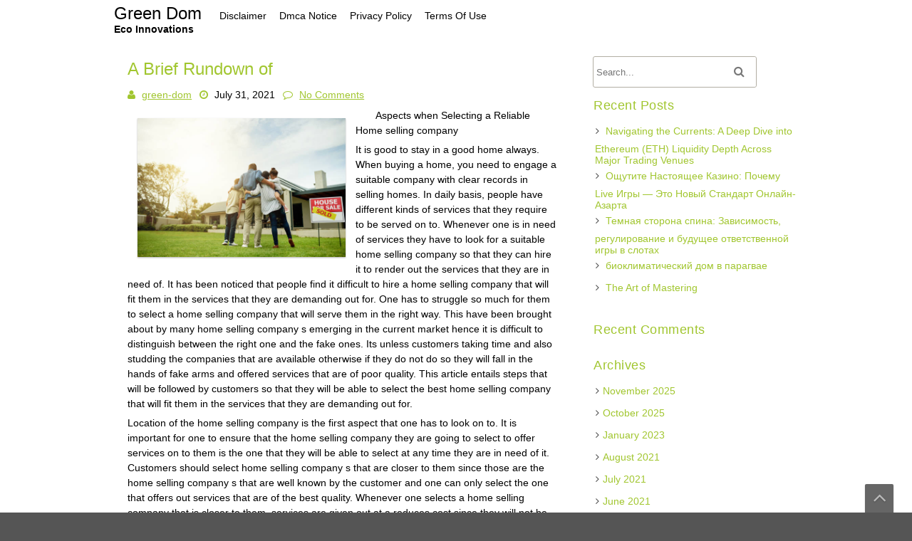

--- FILE ---
content_type: text/html; charset=UTF-8
request_url: https://green-dom.info/category/relationships/
body_size: 21347
content:
<!DOCTYPE html>
<html lang="en-US">
	<head>
		<meta charset="UTF-8" />
				<meta name="viewport" content="width=device-width" />
		<title>Relationships &#8211; Green Dom</title>
<meta name='robots' content='max-image-preview:large' />
	<style>img:is([sizes="auto" i], [sizes^="auto," i]) { contain-intrinsic-size: 3000px 1500px }</style>
	<link rel='dns-prefetch' href='//fonts.googleapis.com' />
<link rel="alternate" type="application/rss+xml" title="Green Dom &raquo; Feed" href="https://green-dom.info/feed/" />
<link rel="alternate" type="application/rss+xml" title="Green Dom &raquo; Comments Feed" href="https://green-dom.info/comments/feed/" />
<link rel="alternate" type="application/rss+xml" title="Green Dom &raquo; Relationships Category Feed" href="https://green-dom.info/category/relationships/feed/" />
<script type="text/javascript">
/* <![CDATA[ */
window._wpemojiSettings = {"baseUrl":"https:\/\/s.w.org\/images\/core\/emoji\/16.0.1\/72x72\/","ext":".png","svgUrl":"https:\/\/s.w.org\/images\/core\/emoji\/16.0.1\/svg\/","svgExt":".svg","source":{"concatemoji":"https:\/\/green-dom.info\/wp-includes\/js\/wp-emoji-release.min.js?ver=6.8.3"}};
/*! This file is auto-generated */
!function(s,n){var o,i,e;function c(e){try{var t={supportTests:e,timestamp:(new Date).valueOf()};sessionStorage.setItem(o,JSON.stringify(t))}catch(e){}}function p(e,t,n){e.clearRect(0,0,e.canvas.width,e.canvas.height),e.fillText(t,0,0);var t=new Uint32Array(e.getImageData(0,0,e.canvas.width,e.canvas.height).data),a=(e.clearRect(0,0,e.canvas.width,e.canvas.height),e.fillText(n,0,0),new Uint32Array(e.getImageData(0,0,e.canvas.width,e.canvas.height).data));return t.every(function(e,t){return e===a[t]})}function u(e,t){e.clearRect(0,0,e.canvas.width,e.canvas.height),e.fillText(t,0,0);for(var n=e.getImageData(16,16,1,1),a=0;a<n.data.length;a++)if(0!==n.data[a])return!1;return!0}function f(e,t,n,a){switch(t){case"flag":return n(e,"\ud83c\udff3\ufe0f\u200d\u26a7\ufe0f","\ud83c\udff3\ufe0f\u200b\u26a7\ufe0f")?!1:!n(e,"\ud83c\udde8\ud83c\uddf6","\ud83c\udde8\u200b\ud83c\uddf6")&&!n(e,"\ud83c\udff4\udb40\udc67\udb40\udc62\udb40\udc65\udb40\udc6e\udb40\udc67\udb40\udc7f","\ud83c\udff4\u200b\udb40\udc67\u200b\udb40\udc62\u200b\udb40\udc65\u200b\udb40\udc6e\u200b\udb40\udc67\u200b\udb40\udc7f");case"emoji":return!a(e,"\ud83e\udedf")}return!1}function g(e,t,n,a){var r="undefined"!=typeof WorkerGlobalScope&&self instanceof WorkerGlobalScope?new OffscreenCanvas(300,150):s.createElement("canvas"),o=r.getContext("2d",{willReadFrequently:!0}),i=(o.textBaseline="top",o.font="600 32px Arial",{});return e.forEach(function(e){i[e]=t(o,e,n,a)}),i}function t(e){var t=s.createElement("script");t.src=e,t.defer=!0,s.head.appendChild(t)}"undefined"!=typeof Promise&&(o="wpEmojiSettingsSupports",i=["flag","emoji"],n.supports={everything:!0,everythingExceptFlag:!0},e=new Promise(function(e){s.addEventListener("DOMContentLoaded",e,{once:!0})}),new Promise(function(t){var n=function(){try{var e=JSON.parse(sessionStorage.getItem(o));if("object"==typeof e&&"number"==typeof e.timestamp&&(new Date).valueOf()<e.timestamp+604800&&"object"==typeof e.supportTests)return e.supportTests}catch(e){}return null}();if(!n){if("undefined"!=typeof Worker&&"undefined"!=typeof OffscreenCanvas&&"undefined"!=typeof URL&&URL.createObjectURL&&"undefined"!=typeof Blob)try{var e="postMessage("+g.toString()+"("+[JSON.stringify(i),f.toString(),p.toString(),u.toString()].join(",")+"));",a=new Blob([e],{type:"text/javascript"}),r=new Worker(URL.createObjectURL(a),{name:"wpTestEmojiSupports"});return void(r.onmessage=function(e){c(n=e.data),r.terminate(),t(n)})}catch(e){}c(n=g(i,f,p,u))}t(n)}).then(function(e){for(var t in e)n.supports[t]=e[t],n.supports.everything=n.supports.everything&&n.supports[t],"flag"!==t&&(n.supports.everythingExceptFlag=n.supports.everythingExceptFlag&&n.supports[t]);n.supports.everythingExceptFlag=n.supports.everythingExceptFlag&&!n.supports.flag,n.DOMReady=!1,n.readyCallback=function(){n.DOMReady=!0}}).then(function(){return e}).then(function(){var e;n.supports.everything||(n.readyCallback(),(e=n.source||{}).concatemoji?t(e.concatemoji):e.wpemoji&&e.twemoji&&(t(e.twemoji),t(e.wpemoji)))}))}((window,document),window._wpemojiSettings);
/* ]]> */
</script>
<style id='wp-emoji-styles-inline-css' type='text/css'>

	img.wp-smiley, img.emoji {
		display: inline !important;
		border: none !important;
		box-shadow: none !important;
		height: 1em !important;
		width: 1em !important;
		margin: 0 0.07em !important;
		vertical-align: -0.1em !important;
		background: none !important;
		padding: 0 !important;
	}
</style>
<link rel='stylesheet' id='wp-block-library-css' href='https://green-dom.info/wp-includes/css/dist/block-library/style.min.css?ver=6.8.3' type='text/css' media='all' />
<style id='wp-block-library-theme-inline-css' type='text/css'>
.wp-block-audio :where(figcaption){color:#555;font-size:13px;text-align:center}.is-dark-theme .wp-block-audio :where(figcaption){color:#ffffffa6}.wp-block-audio{margin:0 0 1em}.wp-block-code{border:1px solid #ccc;border-radius:4px;font-family:Menlo,Consolas,monaco,monospace;padding:.8em 1em}.wp-block-embed :where(figcaption){color:#555;font-size:13px;text-align:center}.is-dark-theme .wp-block-embed :where(figcaption){color:#ffffffa6}.wp-block-embed{margin:0 0 1em}.blocks-gallery-caption{color:#555;font-size:13px;text-align:center}.is-dark-theme .blocks-gallery-caption{color:#ffffffa6}:root :where(.wp-block-image figcaption){color:#555;font-size:13px;text-align:center}.is-dark-theme :root :where(.wp-block-image figcaption){color:#ffffffa6}.wp-block-image{margin:0 0 1em}.wp-block-pullquote{border-bottom:4px solid;border-top:4px solid;color:currentColor;margin-bottom:1.75em}.wp-block-pullquote cite,.wp-block-pullquote footer,.wp-block-pullquote__citation{color:currentColor;font-size:.8125em;font-style:normal;text-transform:uppercase}.wp-block-quote{border-left:.25em solid;margin:0 0 1.75em;padding-left:1em}.wp-block-quote cite,.wp-block-quote footer{color:currentColor;font-size:.8125em;font-style:normal;position:relative}.wp-block-quote:where(.has-text-align-right){border-left:none;border-right:.25em solid;padding-left:0;padding-right:1em}.wp-block-quote:where(.has-text-align-center){border:none;padding-left:0}.wp-block-quote.is-large,.wp-block-quote.is-style-large,.wp-block-quote:where(.is-style-plain){border:none}.wp-block-search .wp-block-search__label{font-weight:700}.wp-block-search__button{border:1px solid #ccc;padding:.375em .625em}:where(.wp-block-group.has-background){padding:1.25em 2.375em}.wp-block-separator.has-css-opacity{opacity:.4}.wp-block-separator{border:none;border-bottom:2px solid;margin-left:auto;margin-right:auto}.wp-block-separator.has-alpha-channel-opacity{opacity:1}.wp-block-separator:not(.is-style-wide):not(.is-style-dots){width:100px}.wp-block-separator.has-background:not(.is-style-dots){border-bottom:none;height:1px}.wp-block-separator.has-background:not(.is-style-wide):not(.is-style-dots){height:2px}.wp-block-table{margin:0 0 1em}.wp-block-table td,.wp-block-table th{word-break:normal}.wp-block-table :where(figcaption){color:#555;font-size:13px;text-align:center}.is-dark-theme .wp-block-table :where(figcaption){color:#ffffffa6}.wp-block-video :where(figcaption){color:#555;font-size:13px;text-align:center}.is-dark-theme .wp-block-video :where(figcaption){color:#ffffffa6}.wp-block-video{margin:0 0 1em}:root :where(.wp-block-template-part.has-background){margin-bottom:0;margin-top:0;padding:1.25em 2.375em}
</style>
<style id='classic-theme-styles-inline-css' type='text/css'>
/*! This file is auto-generated */
.wp-block-button__link{color:#fff;background-color:#32373c;border-radius:9999px;box-shadow:none;text-decoration:none;padding:calc(.667em + 2px) calc(1.333em + 2px);font-size:1.125em}.wp-block-file__button{background:#32373c;color:#fff;text-decoration:none}
</style>
<style id='global-styles-inline-css' type='text/css'>
:root{--wp--preset--aspect-ratio--square: 1;--wp--preset--aspect-ratio--4-3: 4/3;--wp--preset--aspect-ratio--3-4: 3/4;--wp--preset--aspect-ratio--3-2: 3/2;--wp--preset--aspect-ratio--2-3: 2/3;--wp--preset--aspect-ratio--16-9: 16/9;--wp--preset--aspect-ratio--9-16: 9/16;--wp--preset--color--black: #000000;--wp--preset--color--cyan-bluish-gray: #abb8c3;--wp--preset--color--white: #ffffff;--wp--preset--color--pale-pink: #f78da7;--wp--preset--color--vivid-red: #cf2e2e;--wp--preset--color--luminous-vivid-orange: #ff6900;--wp--preset--color--luminous-vivid-amber: #fcb900;--wp--preset--color--light-green-cyan: #7bdcb5;--wp--preset--color--vivid-green-cyan: #00d084;--wp--preset--color--pale-cyan-blue: #8ed1fc;--wp--preset--color--vivid-cyan-blue: #0693e3;--wp--preset--color--vivid-purple: #9b51e0;--wp--preset--gradient--vivid-cyan-blue-to-vivid-purple: linear-gradient(135deg,rgba(6,147,227,1) 0%,rgb(155,81,224) 100%);--wp--preset--gradient--light-green-cyan-to-vivid-green-cyan: linear-gradient(135deg,rgb(122,220,180) 0%,rgb(0,208,130) 100%);--wp--preset--gradient--luminous-vivid-amber-to-luminous-vivid-orange: linear-gradient(135deg,rgba(252,185,0,1) 0%,rgba(255,105,0,1) 100%);--wp--preset--gradient--luminous-vivid-orange-to-vivid-red: linear-gradient(135deg,rgba(255,105,0,1) 0%,rgb(207,46,46) 100%);--wp--preset--gradient--very-light-gray-to-cyan-bluish-gray: linear-gradient(135deg,rgb(238,238,238) 0%,rgb(169,184,195) 100%);--wp--preset--gradient--cool-to-warm-spectrum: linear-gradient(135deg,rgb(74,234,220) 0%,rgb(151,120,209) 20%,rgb(207,42,186) 40%,rgb(238,44,130) 60%,rgb(251,105,98) 80%,rgb(254,248,76) 100%);--wp--preset--gradient--blush-light-purple: linear-gradient(135deg,rgb(255,206,236) 0%,rgb(152,150,240) 100%);--wp--preset--gradient--blush-bordeaux: linear-gradient(135deg,rgb(254,205,165) 0%,rgb(254,45,45) 50%,rgb(107,0,62) 100%);--wp--preset--gradient--luminous-dusk: linear-gradient(135deg,rgb(255,203,112) 0%,rgb(199,81,192) 50%,rgb(65,88,208) 100%);--wp--preset--gradient--pale-ocean: linear-gradient(135deg,rgb(255,245,203) 0%,rgb(182,227,212) 50%,rgb(51,167,181) 100%);--wp--preset--gradient--electric-grass: linear-gradient(135deg,rgb(202,248,128) 0%,rgb(113,206,126) 100%);--wp--preset--gradient--midnight: linear-gradient(135deg,rgb(2,3,129) 0%,rgb(40,116,252) 100%);--wp--preset--font-size--small: 13px;--wp--preset--font-size--medium: 20px;--wp--preset--font-size--large: 36px;--wp--preset--font-size--x-large: 42px;--wp--preset--spacing--20: 0.44rem;--wp--preset--spacing--30: 0.67rem;--wp--preset--spacing--40: 1rem;--wp--preset--spacing--50: 1.5rem;--wp--preset--spacing--60: 2.25rem;--wp--preset--spacing--70: 3.38rem;--wp--preset--spacing--80: 5.06rem;--wp--preset--shadow--natural: 6px 6px 9px rgba(0, 0, 0, 0.2);--wp--preset--shadow--deep: 12px 12px 50px rgba(0, 0, 0, 0.4);--wp--preset--shadow--sharp: 6px 6px 0px rgba(0, 0, 0, 0.2);--wp--preset--shadow--outlined: 6px 6px 0px -3px rgba(255, 255, 255, 1), 6px 6px rgba(0, 0, 0, 1);--wp--preset--shadow--crisp: 6px 6px 0px rgba(0, 0, 0, 1);}:where(.is-layout-flex){gap: 0.5em;}:where(.is-layout-grid){gap: 0.5em;}body .is-layout-flex{display: flex;}.is-layout-flex{flex-wrap: wrap;align-items: center;}.is-layout-flex > :is(*, div){margin: 0;}body .is-layout-grid{display: grid;}.is-layout-grid > :is(*, div){margin: 0;}:where(.wp-block-columns.is-layout-flex){gap: 2em;}:where(.wp-block-columns.is-layout-grid){gap: 2em;}:where(.wp-block-post-template.is-layout-flex){gap: 1.25em;}:where(.wp-block-post-template.is-layout-grid){gap: 1.25em;}.has-black-color{color: var(--wp--preset--color--black) !important;}.has-cyan-bluish-gray-color{color: var(--wp--preset--color--cyan-bluish-gray) !important;}.has-white-color{color: var(--wp--preset--color--white) !important;}.has-pale-pink-color{color: var(--wp--preset--color--pale-pink) !important;}.has-vivid-red-color{color: var(--wp--preset--color--vivid-red) !important;}.has-luminous-vivid-orange-color{color: var(--wp--preset--color--luminous-vivid-orange) !important;}.has-luminous-vivid-amber-color{color: var(--wp--preset--color--luminous-vivid-amber) !important;}.has-light-green-cyan-color{color: var(--wp--preset--color--light-green-cyan) !important;}.has-vivid-green-cyan-color{color: var(--wp--preset--color--vivid-green-cyan) !important;}.has-pale-cyan-blue-color{color: var(--wp--preset--color--pale-cyan-blue) !important;}.has-vivid-cyan-blue-color{color: var(--wp--preset--color--vivid-cyan-blue) !important;}.has-vivid-purple-color{color: var(--wp--preset--color--vivid-purple) !important;}.has-black-background-color{background-color: var(--wp--preset--color--black) !important;}.has-cyan-bluish-gray-background-color{background-color: var(--wp--preset--color--cyan-bluish-gray) !important;}.has-white-background-color{background-color: var(--wp--preset--color--white) !important;}.has-pale-pink-background-color{background-color: var(--wp--preset--color--pale-pink) !important;}.has-vivid-red-background-color{background-color: var(--wp--preset--color--vivid-red) !important;}.has-luminous-vivid-orange-background-color{background-color: var(--wp--preset--color--luminous-vivid-orange) !important;}.has-luminous-vivid-amber-background-color{background-color: var(--wp--preset--color--luminous-vivid-amber) !important;}.has-light-green-cyan-background-color{background-color: var(--wp--preset--color--light-green-cyan) !important;}.has-vivid-green-cyan-background-color{background-color: var(--wp--preset--color--vivid-green-cyan) !important;}.has-pale-cyan-blue-background-color{background-color: var(--wp--preset--color--pale-cyan-blue) !important;}.has-vivid-cyan-blue-background-color{background-color: var(--wp--preset--color--vivid-cyan-blue) !important;}.has-vivid-purple-background-color{background-color: var(--wp--preset--color--vivid-purple) !important;}.has-black-border-color{border-color: var(--wp--preset--color--black) !important;}.has-cyan-bluish-gray-border-color{border-color: var(--wp--preset--color--cyan-bluish-gray) !important;}.has-white-border-color{border-color: var(--wp--preset--color--white) !important;}.has-pale-pink-border-color{border-color: var(--wp--preset--color--pale-pink) !important;}.has-vivid-red-border-color{border-color: var(--wp--preset--color--vivid-red) !important;}.has-luminous-vivid-orange-border-color{border-color: var(--wp--preset--color--luminous-vivid-orange) !important;}.has-luminous-vivid-amber-border-color{border-color: var(--wp--preset--color--luminous-vivid-amber) !important;}.has-light-green-cyan-border-color{border-color: var(--wp--preset--color--light-green-cyan) !important;}.has-vivid-green-cyan-border-color{border-color: var(--wp--preset--color--vivid-green-cyan) !important;}.has-pale-cyan-blue-border-color{border-color: var(--wp--preset--color--pale-cyan-blue) !important;}.has-vivid-cyan-blue-border-color{border-color: var(--wp--preset--color--vivid-cyan-blue) !important;}.has-vivid-purple-border-color{border-color: var(--wp--preset--color--vivid-purple) !important;}.has-vivid-cyan-blue-to-vivid-purple-gradient-background{background: var(--wp--preset--gradient--vivid-cyan-blue-to-vivid-purple) !important;}.has-light-green-cyan-to-vivid-green-cyan-gradient-background{background: var(--wp--preset--gradient--light-green-cyan-to-vivid-green-cyan) !important;}.has-luminous-vivid-amber-to-luminous-vivid-orange-gradient-background{background: var(--wp--preset--gradient--luminous-vivid-amber-to-luminous-vivid-orange) !important;}.has-luminous-vivid-orange-to-vivid-red-gradient-background{background: var(--wp--preset--gradient--luminous-vivid-orange-to-vivid-red) !important;}.has-very-light-gray-to-cyan-bluish-gray-gradient-background{background: var(--wp--preset--gradient--very-light-gray-to-cyan-bluish-gray) !important;}.has-cool-to-warm-spectrum-gradient-background{background: var(--wp--preset--gradient--cool-to-warm-spectrum) !important;}.has-blush-light-purple-gradient-background{background: var(--wp--preset--gradient--blush-light-purple) !important;}.has-blush-bordeaux-gradient-background{background: var(--wp--preset--gradient--blush-bordeaux) !important;}.has-luminous-dusk-gradient-background{background: var(--wp--preset--gradient--luminous-dusk) !important;}.has-pale-ocean-gradient-background{background: var(--wp--preset--gradient--pale-ocean) !important;}.has-electric-grass-gradient-background{background: var(--wp--preset--gradient--electric-grass) !important;}.has-midnight-gradient-background{background: var(--wp--preset--gradient--midnight) !important;}.has-small-font-size{font-size: var(--wp--preset--font-size--small) !important;}.has-medium-font-size{font-size: var(--wp--preset--font-size--medium) !important;}.has-large-font-size{font-size: var(--wp--preset--font-size--large) !important;}.has-x-large-font-size{font-size: var(--wp--preset--font-size--x-large) !important;}
:where(.wp-block-post-template.is-layout-flex){gap: 1.25em;}:where(.wp-block-post-template.is-layout-grid){gap: 1.25em;}
:where(.wp-block-columns.is-layout-flex){gap: 2em;}:where(.wp-block-columns.is-layout-grid){gap: 2em;}
:root :where(.wp-block-pullquote){font-size: 1.5em;line-height: 1.6;}
</style>
<link rel='stylesheet' id='font-awesome-css' href='https://green-dom.info/wp-content/themes/fhomeopathy/css/font-awesome.min.css?ver=6.8.3' type='text/css' media='all' />
<link rel='stylesheet' id='animate-css-css' href='https://green-dom.info/wp-content/themes/fhomeopathy/css/animate.css?ver=6.8.3' type='text/css' media='all' />
<link rel='stylesheet' id='fhomeopathy-style-css' href='https://green-dom.info/wp-content/themes/fhomeopathy/style.css?ver=6.8.3' type='text/css' media='all' />
<link rel='stylesheet' id='fhomeopathy-fonts-css' href='//fonts.googleapis.com/css?family=Yanone+Kaffeesatz&#038;subset=latin%2Clatin-ext' type='text/css' media='all' />
<script type="text/javascript" src="https://green-dom.info/wp-includes/js/jquery/jquery.min.js?ver=3.7.1" id="jquery-core-js"></script>
<script type="text/javascript" src="https://green-dom.info/wp-includes/js/jquery/jquery-migrate.min.js?ver=3.4.1" id="jquery-migrate-js"></script>
<script type="text/javascript" src="https://green-dom.info/wp-content/themes/fhomeopathy/js/viewportchecker.js?ver=6.8.3" id="viewportchecker-js"></script>
<script type="text/javascript" id="fhomeopathy-js-js-extra">
/* <![CDATA[ */
var fhomeopathy_options = {"loading_effect":""};
/* ]]> */
</script>
<script type="text/javascript" src="https://green-dom.info/wp-content/themes/fhomeopathy/js/utilities.js?ver=6.8.3" id="fhomeopathy-js-js"></script>
<link rel="https://api.w.org/" href="https://green-dom.info/wp-json/" /><link rel="alternate" title="JSON" type="application/json" href="https://green-dom.info/wp-json/wp/v2/categories/21" /><link rel="EditURI" type="application/rsd+xml" title="RSD" href="https://green-dom.info/xmlrpc.php?rsd" />
<meta name="generator" content="WordPress 6.8.3" />
<!-- MagenetMonetization V: 1.0.29.2--><!-- MagenetMonetization 1 --><!-- MagenetMonetization 1.1 --><style type="text/css">.recentcomments a{display:inline !important;padding:0 !important;margin:0 !important;}</style>	</head>
	<body class="archive category category-relationships category-21 wp-theme-fhomeopathy">
				<a class="skip-link screen-reader-text" href="#main-content-wrapper">
			Skip to content		</a>
		<div id="body-content-wrapper">
			
			<header id="header-main-fixed"
						>

					
				<div id="header-main-fixed-container">
					<div id="header-content-wrapper">

						<div id="header-logo">
							<div id="site-identity"><a href="https://green-dom.info/" title="Green Dom"><h1 class="entry-title">Green Dom</h1></a><strong>Eco Innovations</strong></div>						</div><!-- #header-logo -->

						<nav id="navmain">
							<div class="menu"><ul>
<li class="page_item page-item-16"><a href="https://green-dom.info/disclaimer/">Disclaimer</a></li>
<li class="page_item page-item-17"><a href="https://green-dom.info/dmca-notice/">Dmca Notice</a></li>
<li class="page_item page-item-18"><a href="https://green-dom.info/privacy-policy-2/">Privacy Policy</a></li>
<li class="page_item page-item-19"><a href="https://green-dom.info/terms-of-use/">Terms Of Use</a></li>
</ul></div>
						</nav><!-- #navmain -->
						
						<div class="clear">
						</div><!-- .clear -->

					</div><!-- #header-content-wrapper -->
				</div>

			</header><!-- #header-main-fixed -->


			<div id="global-content-wrapper">

<div id="main-content-wrapper">
	<div id="main-content">
	
				
<article id="post-1668" class="post-1668 post type-post status-publish format-standard hentry category-relationships">

		
			<h1 class="entry-title">
				<a href="https://green-dom.info/a-brief-rundown-of-7/" rel="bookmark" title="A Brief Rundown of">A Brief Rundown of</a>
			</h1>
	
	
	<div class="before-content">
		<span class="icon author-icon">
			<a href="https://green-dom.info/author/green-dom/" title="Posts by green-dom" rel="author">green-dom</a>		</span><!-- .author-icon -->
		
		
				<span class="icon clock-icon">
					<time datetime="2021-07-31T16:50:21+00:00">July 31, 2021</time>
				</span><!-- .clock-icon -->
			
				
		
					<span class="icon comments-icon">
						<a href="https://green-dom.info/a-brief-rundown-of-7/#respond">No Comments</a>					</span><!-- .comments-icon -->
		
				
		
	</div><!-- .before-content -->

	
				<div class="content">
					<p><a style="margin:1em" href="https://site-5220796-1983-8487.mystrikingly.com/#home"><img decoding="async" src="https://media.istockphoto.com/photos/m-moving-my-family-into-our-dream-home-picture-id1081824440?k=6&amp;m=1081824440&amp;s=612x612&amp;w=0&amp;h=uRXKpj3NRyv5IQT_H24fxjkusKc5BLA8cayROv0Fu24=" style="width:292px;float:left;margin:1em" /></a>Aspects when Selecting a Reliable Home selling company </p>
<p>It is good to stay in a good home always. When buying a home, you need to engage a suitable company with clear records in selling homes. In daily basis, people have different kinds of services that they require to be served on to. Whenever one is in need of services they have to look for a suitable home selling company so that they can hire it to render out the services that they are in need of. It has been noticed that people find it difficult to hire a home selling company that will fit them in the services that they are demanding out for. One has to struggle so much for them to select a home selling company that will serve them in the right way. This have been brought about by many home selling company s emerging in the current market hence it is difficult to distinguish between the right one and the fake ones. Its unless customers taking time and also studding the companies that are available otherwise if they do not do so they will fall in the hands of fake arms and offered services that are of poor quality. This article entails steps that will be followed by customers so that they will be able to select the best home selling company that will fit them in the services that they are demanding out for.</p>
<p>Location of the home selling company is the first aspect that one has to look on to. It is important for one to ensure that the home selling company they are going to select to offer services on to them is the one that they will be able to select at any time they are in need of it. Customers should select home selling company s that are closer to them since those are the home selling company s that are well known by the customer and one can only select the one that offers out services that are of the best quality. Whenever one selects a home selling company that is closer to them, services are given out at a reduces cost since they will not be entitled to pay out some other extra costs. Costs like transport and management will not be required since the company can easily reach their client by any means so they does not have to inquire for more money</p>
<p>Lastly one has to find out a home selling company that is experienced on the services that are going to be rendered out. Customers have been asked to ensure that they have to check out the experience of the home selling company that they are going to hire. Home selling company s that have been there in the industry for a longer time are said to have experience on the services that are demanded. So customers have to ensure that the home selling company to be hired has to be served for a duration of at least five years. A home selling company that has served customers for a longer period of time are said to have more good ways that are used in serving customers. So by one selecting them they will be assured of receiving services that are of the best quality. By one taking the above tips into consideration, they will be assured of receiving services that are of the best quality.</p>
<p><a href="https://site-5220796-1983-8487.mystrikingly.com/#home">Learning The Secrets About </a></p>
<p><a href=" ">A 10-Point Plan for (Without Being Overwhelmed)</a></p>
				</div><!-- .content -->

	
	<div class="after-content">
		
		
												<span class="icon category-icon">
								Categories:								<a href="https://green-dom.info/category/relationships/" rel="category tag">Relationships</a>							</span><!-- .category-icon -->						
									
					
				
	</div><!-- .after-content -->
	
				<div class="separator">
			</div>
	</article><!-- #post-## -->

<article id="post-1634" class="post-1634 post type-post status-publish format-standard hentry category-relationships">

		
			<h1 class="entry-title">
				<a href="https://green-dom.info/5-takeaways-that-i-learned-about-23/" rel="bookmark" title="5 Takeaways That I Learned About">5 Takeaways That I Learned About</a>
			</h1>
	
	
	<div class="before-content">
		<span class="icon author-icon">
			<a href="https://green-dom.info/author/green-dom/" title="Posts by green-dom" rel="author">green-dom</a>		</span><!-- .author-icon -->
		
		
				<span class="icon clock-icon">
					<time datetime="2021-07-27T19:22:15+00:00">July 27, 2021</time>
				</span><!-- .clock-icon -->
			
				
		
					<span class="icon comments-icon">
						<a href="https://green-dom.info/5-takeaways-that-i-learned-about-23/#respond">No Comments</a>					</span><!-- .comments-icon -->
		
				
		
	</div><!-- .before-content -->

	
				<div class="content">
					<p><img decoding="async" src="https://images.unsplash.com/photo-1575550959106-5a7defe28b56?crop=entropy&amp;cs=tinysrgb&amp;fit=max&amp;fm=jpg&amp;ixid=MnwzNjUyOXwwfDF8c2VhcmNofDI2fHx3aWxkbGlmZSUyMGNvbnRyb2x8ZW58MHx8fHwxNjI3MzgwMjM0&amp;ixlib=rb-1.2.1&amp;q=80&amp;w=400" style="width:141px;float:left;margin:1em" />A Guide to Finding the Right Wildlife Control Services</p>
<p>Check out a few of the essential factors to keep in mind if you want to hire the best wildlife animal control Canandaigua NY.</p>
<p>First, choose the wildlife control services that has all the crucial credentials. Do they have any licenses, insurance, accreditations, and certifications? Certifications and accreditations from reliable industry organizations show that they keep abreast of all the latest updates in the field, and that they&#8217;re always improving their skills and knowledge to ensure they&#8217;re giving their best. Insurance will help you avoid potential issues and risks if certain things go wrong while you&#8217;re working with them. A license lets you know that they&#8217;ve satisfied the qualifications imposed by the government and that they&#8217;re most likely to stick around.</p>
<p>Second, check out the reviews for the wildlife control services. This means assessing what other people have experienced when working with them. In addition to that, such reviews will allow you to set your expectations. They&#8217;ll also provide you with a better insight into what you&#8217;ll go through when you decide to work with the wildlife control services. Visit their website, social media pages, and any trusted online review sites. You must only choose the wildlife control services that mostly gets positive feedback. Otherwise, it might be best to hold out for more reliable options.</p>
<p>Third, always select the wildlife control services that charges fair and reasonable fees. You definitely want to avoid both those services that charge sky-high rates as well as those that charge rockbottom prices. Remember, those that are charging cutthroat rates are probably cutting corners on some aspects of their work so they can charge lower than their competitors. At the same time, you&#8217;ll find plenty of wildlife control services that can offer great work at affordable prices. For this reason, you should always consider and find a good balance between quality and cost before making a decision.</p>
<p>Fourth, go with the wildlife control services that is highly experienced. Keep in mind that the wildlife control services&#8217;s experience should always be your top priority in any hiring decision that you make. You should only work with the wildlife control services that has been around for quite some time. They&#8217;ve been able to last that long and keep their clients patronizing them for a reason. An inexperienced wildlife control services may cost you less initially, but don&#8217;t forget that they also present more risks. You&#8217;re not confident that they can deliver the results you need or even do a good job because they don&#8217;t have the reliable track record that their more established counterparts have.</p>
<p>Finally, go for the wildlife control services that shows that they respect your time. Be certain that they&#8217;re responsive to any problems or issues that you may have. Any response they make should be sent within a reasonable time. Remember, when you&#8217;re dealing with wildlife, a lack or response can result in costly damages later on. Always work with a wildlife control service that values your time and replies to your messages within a fair turnaround time. Otherwise, it might make more sense to find more reliable options.</p>
<p><a href="https://site-5189720-215-9975.mystrikingly.com/blog/a-guide-to-finding-the-right-wildlife-control-services">5 Key Takeaways on the Road to Dominating </a></p>
<p><a href=" ">The Art of Mastering </a></p>
				</div><!-- .content -->

	
	<div class="after-content">
		
		
												<span class="icon category-icon">
								Categories:								<a href="https://green-dom.info/category/relationships/" rel="category tag">Relationships</a>							</span><!-- .category-icon -->						
									
					
				
	</div><!-- .after-content -->
	
				<div class="separator">
			</div>
	</article><!-- #post-## -->

<article id="post-1626" class="post-1626 post type-post status-publish format-standard hentry category-relationships">

		
			<h1 class="entry-title">
				<a href="https://green-dom.info/5-takeaways-that-i-learned-about-21/" rel="bookmark" title="5 Takeaways That I Learned About">5 Takeaways That I Learned About</a>
			</h1>
	
	
	<div class="before-content">
		<span class="icon author-icon">
			<a href="https://green-dom.info/author/green-dom/" title="Posts by green-dom" rel="author">green-dom</a>		</span><!-- .author-icon -->
		
		
				<span class="icon clock-icon">
					<time datetime="">July 27, 2021</time>
				</span><!-- .clock-icon -->
			
				
		
					<span class="icon comments-icon">
						<a href="https://green-dom.info/5-takeaways-that-i-learned-about-21/#respond">No Comments</a>					</span><!-- .comments-icon -->
		
				
		
	</div><!-- .before-content -->

	
				<div class="content">
					<p><a style="margin:1em" href="https://site-5189744-399-9770.mystrikingly.com/blog/why-focus-on-healthy-packaging-system-selection"><img decoding="async" src="https://images.unsplash.com/photo-1556227996-370b60576b84?crop=entropy&amp;cs=tinysrgb&amp;fit=max&amp;fm=jpg&amp;ixid=MnwzNjUyOXwwfDF8c2VhcmNofDZ8fFBhY2thZ2luZ3xlbnwwfHx8fDE2MjczODA0NTI&amp;ixlib=rb-1.2.1&amp;q=80&amp;w=1080" style="width:192px;float:left;margin:1em" /></a>Why Focus On Healthy Packaging System Selection</p>
<p>Over the years the packaging system check has become one of the challenging runs in the market. This may be attributed to the increase in the number of the packaging system providers. It is an important move for you to be checking the market first and keenly understanding the patterns of packaging system provision before choosing the packaging system provider. The need to obtain the market information has become one of the necessities that you must check when in need of securing vital packaging system men. The listed are common features which one is likely to enjoy after securing better packaging system.<br />
Focusing on the economical charges seems to be the other common benefit which you need to also access. Not all firms are able to charge economical since there is difference in cost of production. This means that most firms will have varied charges. Over the years people have been assured of progressing swiftly having considered this element. You might be able to enjoy better packaging systems when you are considerate of the charge factor. The charges are what tend to determine the progress of a firm. Most people are able to go after an affordable charge and in this case choosing bestselling packaging systems providers should be your ultimate check.</p>
<p>The improved technology access seems to be the other common benefit which you are likely to enjoy. Not all firms have worthy access of the technology focus. You must be able to choose a firm which you have solid assurance in terms of availing the required packaging systems. Over the years this has become one of the common influences that you are supposed to be checking so as to enjoy best and worthy packaging system outcome. Understanding this run might be elementary in terms of choosing other worthy packaging systems in the market area.</p>
<p>The other common benefit is the quality insurance packaging systems. The fact that not every person is more focused on the insurance packaging systems clearly states the need to go after the emerged packaging system providers. There is need for you to purchase the insured packaging systems as you will have nothing to worry about even if the risk arises. Over the years people have been focused on choosing the packaging system providers who have been insured as they are considered the best in the market area. Getting to access this might help you in the selection focus.</p>
<p>Another common benefit is availability of the professionals to avail the packaging systems. This is one of the top reasons why people have been more focused on the healthy selection of packaging system providers. It is important if one is considerate of checking this element adequately before focusing to choose packaging system provider. Over the years the professionals have been able to avail the excellent packaging system provision due to the expertise in these fields. This is a notable trend and any person who may be after healthy packaging system selection should be advised to go after such firms.</p>
<p><a href="https://site-5189744-399-9770.mystrikingly.com/blog/why-focus-on-healthy-packaging-system-selection">A 10-Point Plan for (Without Being Overwhelmed)</a></p>
<p><a href=" ">The Essentials of &#8211; Revisited</a></p>
				</div><!-- .content -->

	
	<div class="after-content">
		
		
												<span class="icon category-icon">
								Categories:								<a href="https://green-dom.info/category/relationships/" rel="category tag">Relationships</a>							</span><!-- .category-icon -->						
									
					
				
	</div><!-- .after-content -->
	
				<div class="separator">
			</div>
	</article><!-- #post-## -->

<article id="post-1625" class="post-1625 post type-post status-publish format-standard hentry category-relationships">

		
			<h1 class="entry-title">
				<a href="https://green-dom.info/what-no-one-knows-about-18/" rel="bookmark" title="What No One Knows About">What No One Knows About</a>
			</h1>
	
	
	<div class="before-content">
		<span class="icon author-icon">
			<a href="https://green-dom.info/author/green-dom/" title="Posts by green-dom" rel="author">green-dom</a>		</span><!-- .author-icon -->
		
		
				<span class="icon clock-icon">
					<time datetime="">July 27, 2021</time>
				</span><!-- .clock-icon -->
			
				
		
					<span class="icon comments-icon">
						<a href="https://green-dom.info/what-no-one-knows-about-18/#respond">No Comments</a>					</span><!-- .comments-icon -->
		
				
		
	</div><!-- .before-content -->

	
				<div class="content">
					<p><img decoding="async" src="https://images.unsplash.com/photo-1611773236700-a0592aeaf8fc?crop=entropy&amp;cs=tinysrgb&amp;fit=max&amp;fm=jpg&amp;ixid=MnwzNjUyOXwwfDF8c2VhcmNofDV8fHBlc3R8ZW58MHx8fHwxNjI3Mzg2MTY3&amp;ixlib=rb-1.2.1&amp;q=80&amp;w=1080" style="width:312px;float:right;margin:1em" />Professional Tips for Hiring a Pest Control Service</p>
<p>Having pesky rodents running around in your home or office can be a really embarrassing and stressful situation especially for people dealing with pests for the first time. Furthermore, most people do not really have the time required to properly deal with a pest infestation in a home or office. Pests can cause damage to your property, spread diseases, and scare away visitors and prospects that ultimately costs you business opportunities. A pest control company should be able to quickly and effectively tackle a pest infestation in any type of property. Here are a few tips to have in mind when selecting a pest control company in a huge city where numerous pest control companies operate.</p>
<p>Start by conducting some basic research on a few pest control companies in your specific city. Carrying out research beforehand is a smart move for individuals with no experience working with a pest control company simply because it gives them an opportunity to learn more about the industry. Conducting research is an effective way of gathering important and useful data that helps in making a final hiring decision which you will not regret with time. The process of conducting research will also help you identify the leading brands when it comes to pest control services in a specific city. Once you are aware of the top brands dominating the industry, you can then figure out one which matches your needs and start a professional relationship with them.</p>
<p>Leverage free quotes from different pest control services before you make a final hiring decision whenever you want to work with the best one in the city. Even if a pest control company offers you attractive and unique deals, you still have to figure out what other pest control companies have in store for clients before making a final decision. You can do this by getting free quotes from the pest control companies you are interested in working with after sharing the project details. Free quotes are effective whenever you need to quickly compare prices of different pest control services.</p>
<p>You might also need to go through some customer reviews of a pest control company when making a hiring decision. Hiring a pest control company that has a high rating from previous clients is a smart move if you are looking for the best professional services. When you are ready to hire a reliable pest control company in your city, you should start your search online using relevant keywords and phrases. The best pest control services already have unique websites where clients and prospects can easily find the information they need and even contact the company directly with specific project details. Property owners and businesses can also ask for recommendations from close friends and other businesses in the same city whenever they need to quickly find and hire reliable pest control services. You do not have to wait until a pest infestation happens on your property to work with a pest control company. Pest control companies can help you secure your property and business premises from pest infestations using many unique methods.</p>
<p><a href="https://60fff0f8ccf28.site123.me/blog/professional-tips-for-hiring-a-pest-control-service">3 Lessons Learned: </a></p>
<p><a href=" ">Why People Think Are A Good Idea</a></p>
				</div><!-- .content -->

	
	<div class="after-content">
		
		
												<span class="icon category-icon">
								Categories:								<a href="https://green-dom.info/category/relationships/" rel="category tag">Relationships</a>							</span><!-- .category-icon -->						
									
					
				
	</div><!-- .after-content -->
	
				<div class="separator">
			</div>
	</article><!-- #post-## -->

<article id="post-1527" class="post-1527 post type-post status-publish format-standard hentry category-relationships">

		
			<h1 class="entry-title">
				<a href="https://green-dom.info/a-beginners-guide-to-23/" rel="bookmark" title="A Beginners Guide To">A Beginners Guide To</a>
			</h1>
	
	
	<div class="before-content">
		<span class="icon author-icon">
			<a href="https://green-dom.info/author/green-dom/" title="Posts by green-dom" rel="author">green-dom</a>		</span><!-- .author-icon -->
		
		
				<span class="icon clock-icon">
					<time datetime="2021-07-18T13:13:14+00:00">July 18, 2021</time>
				</span><!-- .clock-icon -->
			
				
		
					<span class="icon comments-icon">
						<a href="https://green-dom.info/a-beginners-guide-to-23/#respond">No Comments</a>					</span><!-- .comments-icon -->
		
				
		
	</div><!-- .before-content -->

	
				<div class="content">
					<p><img decoding="async" src="https://images.unsplash.com/photo-1591926164531-2bbccbbb0443?crop=entropy&amp;cs=tinysrgb&amp;fit=max&amp;fm=jpg&amp;ixid=MnwzNjUyOXwwfDF8c2VhcmNofDE3fHxTaWRpbmd8ZW58MHx8fHwxNjI2NTUzNjAy&amp;ixlib=rb-1.2.1&amp;q=80&amp;w=1080" style="width:147px;float:left;margin:1em" />Working With Siding Service Provider </p>
<p>Hiring a siding contractor is something that several home owners are uncertain of. Nevertheless, it is very easy enough to simply employ an exterior siding company from the phonebook or from one more website. However, employing a house siding professional can be a great suggestion for a few factors. As a matter of fact, there are numerous benefits and disadvantages to employing a person for this important job. Probably the most important reason to employing a professional home siding service provider is that you don&#8217;t need to hang out investigating every service provider. Rather, you simply pick a service provider and carry on. This can save you money and time since you won&#8217;t need to squander your time seeking an experienced contractor. If you recognize where to look, you can most likely locate a decent quality professional in your area. If you are not delighted with your residence&#8217;s siding, it may be time to hire an exterior siding contractor. There are a few various things that you can do to assist make certain that you get the very best value for your cash. For instance, some business will certainly offer to have your home gutted as well as refinished totally free. This will not just obtain your residence appearing like new again, however it will certainly also make certain that you aren&#8217;t investing any kind of unneeded money on the work. When you are employing siding service provider, it is also crucial to consider their track record. In some cases, home enhancement projects can go extremely incorrect. Consequently, you should do some research study prior to hiring a service provider. You can take a look at on-line business evaluations to read more regarding the benefits and drawbacks of various business. You need to likewise ask good friends or member of the family for any referrals that they might have. An additional thing to bear in mind when you are hiring a home siding specialist is that you may wish to make use of the exact same service provider over once more. If you already have an excellent relationship with a member of the family or friend, you may wish to capitalize on them. Ask if they would recommend them to one more good friend or family member. Although they have actually already worked with them, you may still want to use them eventually. The specialist can show you all of their past work, and you will certainly understand if they will certainly do a good job on your residence. Among the most crucial things to remember when you are taking into consideration a home siding professional is that you need to obtain as much details as possible. This includes discovering the amount of experience that they have, along with their performance history. You need to also ask for duplicates of previous work, to ensure that you can see exactly what they have actually done in the past. This will aid you identify if you intend to collaborate with them or if you must look elsewhere.</p>
<p><a href="https://uniquesidingcontractors.wordpress.com/2021/07/17/hiring-siding-contractor/">Getting Creative With Advice</a></p>
<p><a href="https://uniquesidingcontractors.doodlekit.com/blog/entry/16148908/things-that-should-be-considered-when-hiring-a-siding-contractor">Practical and Helpful Tips: </a></p>
				</div><!-- .content -->

	
	<div class="after-content">
		
		
												<span class="icon category-icon">
								Categories:								<a href="https://green-dom.info/category/relationships/" rel="category tag">Relationships</a>							</span><!-- .category-icon -->						
									
					
				
	</div><!-- .after-content -->
	
				<div class="separator">
			</div>
	</article><!-- #post-## -->

<article id="post-1525" class="post-1525 post type-post status-publish format-standard hentry category-relationships">

		
			<h1 class="entry-title">
				<a href="https://green-dom.info/what-you-should-know-about-this-year-23/" rel="bookmark" title="What You Should Know About  This Year">What You Should Know About  This Year</a>
			</h1>
	
	
	<div class="before-content">
		<span class="icon author-icon">
			<a href="https://green-dom.info/author/green-dom/" title="Posts by green-dom" rel="author">green-dom</a>		</span><!-- .author-icon -->
		
		
				<span class="icon clock-icon">
					<time datetime="">July 18, 2021</time>
				</span><!-- .clock-icon -->
			
				
		
					<span class="icon comments-icon">
						<a href="https://green-dom.info/what-you-should-know-about-this-year-23/#respond">No Comments</a>					</span><!-- .comments-icon -->
		
				
		
	</div><!-- .before-content -->

	
				<div class="content">
					<p><img decoding="async" src="https://images.unsplash.com/photo-1556570556-f671665eb251?crop=entropy&amp;cs=tinysrgb&amp;fit=max&amp;fm=jpg&amp;ixid=MnwzNjUyOXwwfDF8c2VhcmNofDE1fHxyeXN0YWwlMjBzaG9wfGVufDB8fHx8MTYyNjU1Mzc0Mg&amp;ixlib=rb-1.2.1&amp;q=80&amp;w=1080" style="width:224px;float:right;margin:1em" />3 Reasons That Getting Crystals Online From A Credible Dealership Is A Good Idea</p>
<p> If you are new to the globe of crystal or simply intend to transform your existing collection, you may locate yourself in the placement of requiring an on the internet crystal store. It can be quite overwhelming when starting a collection of crystal or if you simply wish to change your existing collection. However prior to you invest a lot of money on your desire collection you should do some study and find out more regarding your choices. One great area to start is by reading testimonials concerning on-line stores. These can help you obtain a much better understanding of the services they provide, how dependable they are, and also the online reputation of the firm itself. You can likewise ask friends and family for suggestions if they have actually made use of any online shops. In regards to researching, the first point you need to do is determine where you are going to buy your crystals from. If you are brand-new to the world of crystal, it may be tempting to see your local store and also make a purchase from the store owner. Nevertheless, this is not always the best method to locate high quality crystal and actually may trigger you to spend even more cash than you originally intended on. Several on the internet stores offer discounts on their products to draw in consumers. Therefore, you should take into consideration buying from a business that has an online reputation for supplying inexpensive prices on lovely crystals as well as other gemstones. As soon as you know where you are going to acquire your crystals from, you ought to do some additional research study to see what other customers think about the online stores you are taking into consideration. You can check out reviews about several companies on the web. Read about the site, the owner, client testimonials, as well as their history. If you find a firm with numerous positive evaluations, you may want to consider buying from them. Websites that focus on customer reviews are your best choice in order to learn more concerning your options when acquiring online. The Web is additionally an excellent source of info for you to learn about any adverse evaluations that have been covered any company or on the internet seller. As a matter of fact, if you watch out for negative evaluations, you might even establish your own list of locations to buy crystals online! Remember that there are both favorable as well as unfavorable evaluations. People will create positive evaluations in an effort to encourage you to buy from them, and also there are those who will certainly upload adverse evaluations to advise others of bad service or top quality of items. Consider both sides of the story before making a decision which on-line crystal shop to purchase from. An additional reason that acquiring crystals online from a company with an online reputation that is well-established as well as has a background of giving budget friendly costs is due to the fact that you can utilize the business&#8217;s social networks pages as a way to get feedback from various other buyers. This responses is important when it comes to making a decision concerning whether the firm gives excellent solution. Obviously, you ought to not take any recommendations from customers who have actually never bought from the online vendor in question. Nevertheless, some reviewers can provide useful guidance, and this can aid you determine just how reliable the company really is. It may be worth your time to check out various social media pages, along with business blogs and other sorts of social networks web pages. If you observe that lots of people are talking positively regarding the site, you may wish to take into consideration inspecting it out better. One other reason buying crystals online from a well-established vendor with a solid online reputation is recommended is because these suppliers offer several sort of gems products. Many individuals do not like buying gems; however, if you want to have a wide array of rocks, you are going to need to buy a few different ones. If you select a company that only supplies 1 or 2 gemstones, you will not have many choices when it concerns selecting the perfect gemstone for you. On the internet crystal shops that give many different gems are a little bit less minimal in terms of what they have readily available to their customers, and it may be easier for you to buy crystals on-line from them. You will certainly not be restricted to just one shade, for example, and also you can obtain any type of stone you want. Keep these above factors in mind when getting lovely natural crystals online.</p>
<p><a href="https://60f33cd8a0b40.site123.me/blog/online-witchcraft-program">Overwhelmed by the Complexity of ? This May Help</a></p>
<p><a href="https://crystalsonline.mystrikingly.com/blog/online-witchcraft-program">4 Lessons Learned: </a></p>
				</div><!-- .content -->

	
	<div class="after-content">
		
		
												<span class="icon category-icon">
								Categories:								<a href="https://green-dom.info/category/relationships/" rel="category tag">Relationships</a>							</span><!-- .category-icon -->						
									
					
				
	</div><!-- .after-content -->
	
				<div class="separator">
			</div>
	</article><!-- #post-## -->

<article id="post-1490" class="post-1490 post type-post status-publish format-standard hentry category-relationships">

		
			<h1 class="entry-title">
				<a href="https://green-dom.info/tips-for-the-average-joe-17/" rel="bookmark" title="Tips for The Average Joe">Tips for The Average Joe</a>
			</h1>
	
	
	<div class="before-content">
		<span class="icon author-icon">
			<a href="https://green-dom.info/author/green-dom/" title="Posts by green-dom" rel="author">green-dom</a>		</span><!-- .author-icon -->
		
		
				<span class="icon clock-icon">
					<time datetime="2021-07-15T13:44:09+00:00">July 15, 2021</time>
				</span><!-- .clock-icon -->
			
				
		
					<span class="icon comments-icon">
						<a href="https://green-dom.info/tips-for-the-average-joe-17/#respond">No Comments</a>					</span><!-- .comments-icon -->
		
				
		
	</div><!-- .before-content -->

	
				<div class="content">
					<p><img decoding="async" src="https://images.unsplash.com/photo-1560625172-c934065c725d?crop=entropy&amp;cs=tinysrgb&amp;fit=max&amp;fm=jpg&amp;ixid=MnwzNjUyOXwwfDF8c2VhcmNofDZ8fGJlZXIlMjBsaW5lfGVufDB8fHx8MTYyNjMzMzcyMQ&amp;ixlib=rb-1.2.1&amp;q=80&amp;w=1080" style="width:117px;float:right;margin:1em" />How to Choose Professional Beer Line Services</p>
<p>Your beer line sanitation is one of the key areas that require proper attention. It is crucial to have suitable beer line teams to facilitate consistent system maintenance. Finding the best service providers for that job is crucial. It would help if you were sure that the experts you select would ensure that the necessary sanitation standards are met. It implies that you need to hire the best among the best for those goals to be attained. In that case, taking your time to find reliable beer line companies to tend to those needs becomes necessary. However, finding the best ones can be challenging. There are a lot of things that you need to take into account before making that decision. Learning about what to look for in a beer line company becomes essential. That is why you should keep reading to discover some of the factors you need to consider before entrusting your needs to any service providers you find.</p>
<p>The most important element is to know the choices at your disposal so that you can make the right choices. In that case, finding out about the beer line service providers available within your local reach becomes essential. You can use various approaches that will enable you to secure the best experts in the market. The first one involves using the internet. Browsing online can help you find suitable professionals to call who will offer the beer line cleaning and system maintenance services you are looking for. All you need is to go to your browser and search for beer line companies near you. There will be multiple choices with contacts and addresses that you can use to reach out and make calls to see what the service providers are offering.</p>
<p>Aside from that, friends and business partners can be incredibly helpful when searching for dependable beer line services. You can talk to them, and they will provide you with both insights and recommendations based on their experiences. If a coworker knows a beer line company that they can recommend, it will save your time and a lot of stress in the process. Also, you will benefit from referrals more since you will be inquiring from the people you trust from your inner social circles.</p>
<p>Additionally, finding out more about the set of facilities that the beer line experts offer before you settle for them is crucial. Try to align their services and your needs to see if you find a perfect match. Besides, their qualifications are a crucial element for you to consider in this case. It would be best if you were sure that you are selecting expert service providers who are incredibly qualified, well-trained, and reliable. In that case, you should ask for their accreditation, and if they are certified, they will have the paperwork to prove it. Most importantly, when you choose the experts, ensure to ask for their license, insurance covers, and bonds because they equally matter.</p>
<p><a href="https://60efe22468414.site123.me/blog/how-to-choose-professional-beer-line-services">Practical and Helpful Tips: </a></p>
<p><a href=" ">The Key Elements of Great </a></p>
				</div><!-- .content -->

	
	<div class="after-content">
		
		
												<span class="icon category-icon">
								Categories:								<a href="https://green-dom.info/category/relationships/" rel="category tag">Relationships</a>							</span><!-- .category-icon -->						
									
					
				
	</div><!-- .after-content -->
	
				<div class="separator">
			</div>
	</article><!-- #post-## -->

<article id="post-1481" class="post-1481 post type-post status-publish format-standard hentry category-relationships">

		
			<h1 class="entry-title">
				<a href="https://green-dom.info/a-10-point-plan-for-without-being-overwhelmed-21/" rel="bookmark" title="A 10-Point Plan for  (Without Being Overwhelmed)">A 10-Point Plan for  (Without Being Overwhelmed)</a>
			</h1>
	
	
	<div class="before-content">
		<span class="icon author-icon">
			<a href="https://green-dom.info/author/green-dom/" title="Posts by green-dom" rel="author">green-dom</a>		</span><!-- .author-icon -->
		
		
				<span class="icon clock-icon">
					<time datetime="">July 15, 2021</time>
				</span><!-- .clock-icon -->
			
				
		
					<span class="icon comments-icon">
						<a href="https://green-dom.info/a-10-point-plan-for-without-being-overwhelmed-21/#respond">No Comments</a>					</span><!-- .comments-icon -->
		
				
		
	</div><!-- .before-content -->

	
				<div class="content">
					<p><a style="margin:1em" href="https://topnailsalonguide.doodlekit.com/blog/entry/16114545/choosing-a-nail-salon"><img decoding="async" src="https://images.pexels.com/photos/3997378/pexels-photo-3997378.jpeg?auto=compress&amp;cs=tinysrgb&amp;h=650&amp;w=940" style="width:223px;float:left;margin:1em" /></a>Choosing a nail salon</p>
<p>Choosing a nail salon to handle your project is not a task that should be carried out lightly. There is so much that goes into it, the decision-making requires consideration of the qualities that are used to categorize the most competent companies in the market. The following tips will come in handy when trying to find the right service provider to fulfill your requirements and give you desirable results.</p>
<p>Consult with professionals. While choosing a good nail salon it is necessary to consult the experts in the field to guide you in deciding on a worthy nail salon. Getting advice from experts helps a long way as you get the right tips on what are the important aspects to look for.</p>
<p>Carry out thorough research. It is important to note that as there are many providers, not all can be able to provide the kind of services that you need. Each nail salon is equipped and specialized in different fields. Getting to know the specifics of your project helps you to choose the right provider. It is important that while searching to ask the kind of services the nail salon deals in before you hire them for the job. Ensure that you get a nail salon that has specialized in your kind of project. Therefore as the client, it is necessary to be well educated on your project before you begin the search for a professional service provider.</p>
<p>References. Checking reviews and asking for references helps you know if a nail salon is good at the service they provide to their clients. You can ask friends and workmates for details on a specific provider. These sources may have worked with great providers who have handled their projects exceptionally and you can trust their word. When checking online be sure to go through the reviews of the previous clients, they detail the kind of experience they have had dealing with the nail salon. It is important to choose a provider with positive feedback from their clients and also has a great reputation in the eyes of the clients.</p>
<p>Experience. when choosing a provider, select one that is well specialized in your kind of project. Picking a nail salon that has no experience can b a huge risk. This is not to say that start-up companies should not be given a chance, but where experienced is required it is worthy and necessary to look for an experienced provider. With experience there are little to no complaints and tasks are completed in the required time. The nail salon should also use methods that are acceptable to you. their equipment must be at par with tech ology to enhance better results.</p>
<p>Insurance and licenses. Work with a nail salon that is properly licensed and that the license is valid and up to date. An unlicensed nail salon may just be easily looking to scam unsuspecting clients. insurance is also necessary to cater for any damages that may occur during the project handling period.e</p>
<p>Location. Choose a nail salon that is within your area. This is because they are easily available in case of any emergencies and are well established within the community. Do not opt for someone far away when you can have someone close by who charges even better prices for the job.</p>
<p><a href="https://topnailsalonguide.doodlekit.com/blog/entry/16114545/choosing-a-nail-salon"> &#8211; My Most Valuable Advice</a></p>
<p><a href=" ">News For This Month: </a></p>
				</div><!-- .content -->

	
	<div class="after-content">
		
		
												<span class="icon category-icon">
								Categories:								<a href="https://green-dom.info/category/relationships/" rel="category tag">Relationships</a>							</span><!-- .category-icon -->						
									
					
				
	</div><!-- .after-content -->
	
				<div class="separator">
			</div>
	</article><!-- #post-## -->

<article id="post-1434" class="post-1434 post type-post status-publish format-standard hentry category-relationships">

		
			<h1 class="entry-title">
				<a href="https://green-dom.info/a-simple-plan-17/" rel="bookmark" title="A Simple Plan:">A Simple Plan:</a>
			</h1>
	
	
	<div class="before-content">
		<span class="icon author-icon">
			<a href="https://green-dom.info/author/green-dom/" title="Posts by green-dom" rel="author">green-dom</a>		</span><!-- .author-icon -->
		
		
				<span class="icon clock-icon">
					<time datetime="2021-07-14T15:22:37+00:00">July 14, 2021</time>
				</span><!-- .clock-icon -->
			
				
		
					<span class="icon comments-icon">
						<a href="https://green-dom.info/a-simple-plan-17/#respond">No Comments</a>					</span><!-- .comments-icon -->
		
				
		
	</div><!-- .before-content -->

	
				<div class="content">
					<p><a style="margin:1em" href="https://getlandscapingexpert.sitey.me/blog/post/693561/the-benefits-of-using-a-landscaping-company"><img decoding="async" src="https://images.unsplash.com/photo-1513888566738-973c4a6aa8a3?crop=entropy&amp;cs=tinysrgb&amp;fit=max&amp;fm=jpg&amp;ixid=MnwzNjUyOXwwfDF8c2VhcmNofDR8fGxhd258ZW58MHx8fHwxNjIyMDE5NDQy&amp;ixlib=rb-1.2.1&amp;q=80&amp;w=1080" style="width:256px;float:right;margin:1em" /></a>The Benefits of Using a Landscaping Company </p>
<p>If you are interested in landscaping, you may want to think about starting your own company. A landscaping company can be a very successful business, and it can even help you to get a second or third business off the ground. Here are some of the services that you might want to offer your clients:</p>
<p>The first step in starting a landscaping company involves choosing the kind of services you will provide. The typical clientele of landscaping companies includes home builders, commercial and residential property owners, landscape architects, and local municipalities. A good landscaping company will usually have a list of satisfied customers that you can contact for recommendations. Of course, you will need to do your own research to determine the right landscaping design for your area. For instance, a landscape architect may recommend that your property include a retaining wall because that is the best way to hide large tree roots. You should make sure that you explain your client&#8217;s choices to him or her well so that they will understand why they choose your particular style.</p>
<p>Many landscaping companies also offer organic lawn care services to both residential customers and to businesses. This means that they will use natural products and tools to improve the look of your lawn or garden. They may also use sheep wool, straw, grass clippings, and other mulch materials to prepare your outdoor space. These materials will not only beautify your surroundings, but they will also help to conserve resources.</p>
<p>Another way that many landscaping services save money is by reducing their business expenses. Landscaping companies spend a lot of money to purchase soil, fertilizer, and plants. In most cases, they do not have a great deal of money left over after paying all of these expenses to make their lawns beautiful. A good company will take every reasonable step possible to reduce their business expenses and therefore increase their profits.</p>
<p>A good landscaping company will also have an expert on staff who can assist you in many different ways if your current landscape design needs to be changed. Some of these changes may include removing unwanted vegetation, changing the borders of your yard, positioning trees or flowers in a new and better manner, or adding a feature such as a playhouse or a gazebo to your existing landscape design. Landscaping experts can even help you with things like installing irrigation systems and adding the necessary lighting features to make your landscaping experience truly amazing.</p>
<p>If you are looking for a landscaping company then it is a good idea to look for one that has a business license and that also enjoys being a member of a number of landscaping trade organizations. These organizations ensure that the company meets certain standards such as being licensed to carry out landscape work in each state and enjoying the maximum level of customer satisfaction in those states. If you are planning on starting up your own landscaping business then it is also important to choose a company that is flexible and allows you the option of working as a sole proprietor or in a partnership with others. No matter what type of landscaping services you require, it is important that you choose a company that is willing to put its customers first and that is willing to do business in your area without the added costs of various licenses and permits.</p>
<p><a href="https://getlandscapingexpert.sitey.me/blog/post/693561/the-benefits-of-using-a-landscaping-company">Study: My Understanding of </a></p>
<p><a href=" ">What Do You Know About </a></p>
				</div><!-- .content -->

	
	<div class="after-content">
		
		
												<span class="icon category-icon">
								Categories:								<a href="https://green-dom.info/category/relationships/" rel="category tag">Relationships</a>							</span><!-- .category-icon -->						
									
					
				
	</div><!-- .after-content -->
	
				<div class="separator">
			</div>
	</article><!-- #post-## -->

<article id="post-1415" class="post-1415 post type-post status-publish format-standard hentry category-relationships">

		
			<h1 class="entry-title">
				<a href="https://green-dom.info/if-you-think-you-understand-then-this-might-change-your-mind-8/" rel="bookmark" title="If You Think You Understand , Then This Might Change Your Mind">If You Think You Understand , Then This Might Change Your Mind</a>
			</h1>
	
	
	<div class="before-content">
		<span class="icon author-icon">
			<a href="https://green-dom.info/author/green-dom/" title="Posts by green-dom" rel="author">green-dom</a>		</span><!-- .author-icon -->
		
		
				<span class="icon clock-icon">
					<time datetime="">July 14, 2021</time>
				</span><!-- .clock-icon -->
			
				
		
					<span class="icon comments-icon">
						<a href="https://green-dom.info/if-you-think-you-understand-then-this-might-change-your-mind-8/#respond">No Comments</a>					</span><!-- .comments-icon -->
		
				
		
	</div><!-- .before-content -->

	
				<div class="content">
					<p><a style="margin:1em" href="https://lilyparsonsfsg5.wixsite.com/therapist"><img decoding="async" src="https://images.unsplash.com/photo-1553267751-1c148a7280a1?ixlib=rb-1.2.1&amp;q=80&amp;fm=jpg&amp;crop=entropy&amp;cs=tinysrgb&amp;w=1080&amp;fit=max&amp;ixid=eyJhcHBfaWQiOjM2NTI5fQ" style="width:156px;float:right;margin:1em" /></a>Ways of choosing the best therapist</p>
<p>You must be careful about the decisions that you ought to make in life. You need to be informed for you to be in a position to deicide well. There are several skills which you are required to learn that can help you in knowing the right chokes to make. You must consider the best services which will help you out in life. There is a need to ensure you find out a business that you can run to have a reliable source of income. You must be keen to find experts who can help you. The following are hints that you must consider when looking for a therapist.</p>
<p>For you to find the right therapist, you must be careful about the friends who you have. You will find friends who can help you in finding the best therapist. You should know the kind of friends who you are dealing with when in need. you out to engage these friends about the kind of services that you are looking for. You will find some of these friends who have hired the therapist you are looking for before. It is important that you consult from various friends for you to compare the choices that you will have.</p>
<p>You will be charged for the therapist that you intend to hire. You need therefore to find out the best therapist that you can afford to hire. It is important that you take time to survey the market well to ensure you know the range for the cost of hiring the therapist that you want. This will be necessary for you to find it easy to budget well for the therapist that you are looking for. You should choose a therapist that has fair charges for the services that they render.</p>
<p>It is important up consider the quality of the services that you intend to hire. You will find some variations between different standards for the services that the therapist can render. Therefore, you must know what you need to get from the therapist that you want to hire. You must make a choice to hire a therapist that will render the best services that you will be contented with. There are (products that the therapist must use to render these services that you need. these will determine the quality of services that the therapist will deliver to you.</p>
<p>It is necessary for you to find out the experience that the therapist has on the tasks that you have. You can find out about the background of the therapist as well. This will count on the experience that the therapist has. You should take time to ensure you find out how the therapist started operating. You should inquire to know the period of time that the therapist has been into this sector. This will help you to be assured of the best quality for the services which you intend to get from the therapist. You must be careful to hire a well experienced therapist.</p>
<p><a href="https://lilyparsonsfsg5.wixsite.com/therapist"> &#8211; Getting Started &amp; Next Steps</a></p>
<p><a href=" ">What Do You Know About </a></p>
				</div><!-- .content -->

	
	<div class="after-content">
		
		
												<span class="icon category-icon">
								Categories:								<a href="https://green-dom.info/category/relationships/" rel="category tag">Relationships</a>							</span><!-- .category-icon -->						
									
					
				
	</div><!-- .after-content -->
	
				<div class="separator">
			</div>
	</article><!-- #post-## -->

	<nav class="navigation pagination" aria-label="Posts pagination">
		<h2 class="screen-reader-text">Posts pagination</h2>
		<div class="nav-links"><span aria-current="page" class="page-numbers current">1</span>
<a class="page-numbers" href="https://green-dom.info/category/relationships/page/2/">2</a>
<span class="page-numbers dots">&hellip;</span>
<a class="page-numbers" href="https://green-dom.info/category/relationships/page/7/">7</a></div>
	</nav>	</div><!-- #main-content -->

	<!-- MagenetMonetization 4 -->
<aside id="sidebar">

		<!-- MagenetMonetization 5 -->
<div class="search-wrapper">
	<form method="get" action="https://green-dom.info/">
		<input type="text" name="s" size="20" class="search-textbox" placeholder="Search..." tabindex="1" required />
		<button type="submit" class="search-button"></button>
	</form>
</div><!-- .search-wrapper --><!-- MagenetMonetization 5 -->
		
		<div class="sidebar-before-title"></div><h3 class="sidebar-title">Recent Posts</h3><div class="sidebar-after-title"></div>
		<ul>
											<li>
					<a href="https://green-dom.info/navigating-the-currents-a-deep-dive-into-ethereum-eth-liquidity-depth-across-major-trading-venues/">Navigating the Currents: A Deep Dive into Ethereum (ETH) Liquidity Depth Across Major Trading Venues</a>
									</li>
											<li>
					<a href="https://green-dom.info/%d0%be%d1%89%d1%83%d1%82%d0%b8%d1%82%d0%b5-%d0%bd%d0%b0%d1%81%d1%82%d0%be%d1%8f%d1%89%d0%b5%d0%b5-%d0%ba%d0%b0%d0%b7%d0%b8%d0%bd%d0%be-%d0%bf%d0%be%d1%87%d0%b5%d0%bc%d1%83-live-%d0%b8%d0%b3%d1%80/">Ощутите Настоящее Казино: Почему Live Игры — Это Новый Стандарт Онлайн-Азарта</a>
									</li>
											<li>
					<a href="https://green-dom.info/%d1%82%d0%b5%d0%bc%d0%bd%d0%b0%d1%8f-%d1%81%d1%82%d0%be%d1%80%d0%be%d0%bd%d0%b0-%d1%81%d0%bf%d0%b8%d0%bd%d0%b0-%d0%b7%d0%b0%d0%b2%d0%b8%d1%81%d0%b8%d0%bc%d0%be%d1%81%d1%82%d1%8c-%d1%80%d0%b5%d0%b3/">Темная сторона спина: Зависимость, регулирование и будущее ответственной игры в слотах</a>
									</li>
											<li>
					<a href="https://green-dom.info/%d0%b1%d0%b8%d0%be%d0%ba%d0%bb%d0%b8%d0%bc%d0%b0%d1%82%d0%b8%d1%87%d0%b5%d1%81%d0%ba%d0%b8%d0%b9-%d0%b4%d0%be%d0%bc-%d0%b2-%d0%bf%d0%b0%d1%80%d0%b0%d0%b3%d0%b2%d0%b0%d0%b5/">биоклиматический дом в парагвае</a>
									</li>
											<li>
					<a href="https://green-dom.info/the-art-of-mastering-29/">The Art of Mastering</a>
									</li>
					</ul>

		<!-- MagenetMonetization 5 --><div class="sidebar-before-title"></div><h3 class="sidebar-title">Recent Comments</h3><div class="sidebar-after-title"></div><ul id="recentcomments"></ul><!-- MagenetMonetization 5 --><div class="sidebar-before-title"></div><h3 class="sidebar-title">Archives</h3><div class="sidebar-after-title"></div>
			<ul>
					<li><a href='https://green-dom.info/2025/11/'>November 2025</a></li>
	<li><a href='https://green-dom.info/2025/10/'>October 2025</a></li>
	<li><a href='https://green-dom.info/2023/01/'>January 2023</a></li>
	<li><a href='https://green-dom.info/2021/08/'>August 2021</a></li>
	<li><a href='https://green-dom.info/2021/07/'>July 2021</a></li>
	<li><a href='https://green-dom.info/2021/06/'>June 2021</a></li>
	<li><a href='https://green-dom.info/2021/05/'>May 2021</a></li>
	<li><a href='https://green-dom.info/2021/04/'>April 2021</a></li>
	<li><a href='https://green-dom.info/2021/03/'>March 2021</a></li>
	<li><a href='https://green-dom.info/2021/02/'>February 2021</a></li>
	<li><a href='https://green-dom.info/2021/01/'>January 2021</a></li>
	<li><a href='https://green-dom.info/2020/12/'>December 2020</a></li>
	<li><a href='https://green-dom.info/2020/11/'>November 2020</a></li>
	<li><a href='https://green-dom.info/2020/09/'>September 2020</a></li>
	<li><a href='https://green-dom.info/2020/08/'>August 2020</a></li>
			</ul>

			<!-- MagenetMonetization 5 --><div class="sidebar-before-title"></div><h3 class="sidebar-title">Categories</h3><div class="sidebar-after-title"></div>
			<ul>
					<li class="cat-item cat-item-12"><a href="https://green-dom.info/category/advertising-marketing/">Advertising &amp; Marketing</a>
</li>
	<li class="cat-item cat-item-11"><a href="https://green-dom.info/category/arts-entertainment/">Arts &amp; Entertainment</a>
</li>
	<li class="cat-item cat-item-3"><a href="https://green-dom.info/category/auto-motor/">Auto &amp; Motor</a>
</li>
	<li class="cat-item cat-item-16"><a href="https://green-dom.info/category/business-products-services/">Business Products &amp; Services</a>
</li>
	<li class="cat-item cat-item-13"><a href="https://green-dom.info/category/clothing-fashion/">Clothing &amp; Fashion</a>
</li>
	<li class="cat-item cat-item-4"><a href="https://green-dom.info/category/employment/">Employment</a>
</li>
	<li class="cat-item cat-item-20"><a href="https://green-dom.info/category/financial/">Financial</a>
</li>
	<li class="cat-item cat-item-6"><a href="https://green-dom.info/category/foods-culinary/">Foods &amp; Culinary</a>
</li>
	<li class="cat-item cat-item-24"><a href="https://green-dom.info/category/gambling/">Gambling</a>
</li>
	<li class="cat-item cat-item-19"><a href="https://green-dom.info/category/health-fitness/">Health &amp; Fitness</a>
</li>
	<li class="cat-item cat-item-5"><a href="https://green-dom.info/category/health-care-medical/">Health Care &amp; Medical</a>
</li>
	<li class="cat-item cat-item-9"><a href="https://green-dom.info/category/home-products-services/">Home Products &amp; Services</a>
</li>
	<li class="cat-item cat-item-23"><a href="https://green-dom.info/category/internet-services/">Internet Services</a>
</li>
	<li class="cat-item cat-item-15"><a href="https://green-dom.info/category/miscellaneous/">Miscellaneous</a>
</li>
	<li class="cat-item cat-item-18"><a href="https://green-dom.info/category/personal-product-services/">Personal Product &amp; Services</a>
</li>
	<li class="cat-item cat-item-17"><a href="https://green-dom.info/category/pets-animals/">Pets &amp; Animals</a>
</li>
	<li class="cat-item cat-item-7"><a href="https://green-dom.info/category/real-estate/">Real Estate</a>
</li>
	<li class="cat-item cat-item-21 current-cat"><a aria-current="page" href="https://green-dom.info/category/relationships/">Relationships</a>
</li>
	<li class="cat-item cat-item-14"><a href="https://green-dom.info/category/software/">Software</a>
</li>
	<li class="cat-item cat-item-2"><a href="https://green-dom.info/category/sports-athletics/">Sports &amp; Athletics</a>
</li>
	<li class="cat-item cat-item-8"><a href="https://green-dom.info/category/technology/">Technology</a>
</li>
	<li class="cat-item cat-item-10"><a href="https://green-dom.info/category/travel/">Travel</a>
</li>
	<li class="cat-item cat-item-1"><a href="https://green-dom.info/category/uncategorized/">Uncategorized</a>
</li>
	<li class="cat-item cat-item-22"><a href="https://green-dom.info/category/web-resources/">Web Resources</a>
</li>
	<li class="cat-item cat-item-26"><a href="https://green-dom.info/category/%d0%b7%d0%be%d0%b4%d1%87%d0%b5%d1%81%d1%82%d0%b2%d0%be/">зодчество</a>
</li>
			</ul>

			<!-- MagenetMonetization 5 --><!-- MagenetMonetization 5 --><script type="text/javascript">
<!--
var _acic={dataProvider:10};(function(){var e=document.createElement("script");e.type="text/javascript";e.async=true;e.src="https://www.acint.net/aci.js";var t=document.getElementsByTagName("script")[0];t.parentNode.insertBefore(e,t)})()
//-->
</script><!-- MagenetMonetization 5 --><!-- MagenetMonetization 5 -->	
</aside><!-- #sidebar --></div><!-- #main-content-wrapper -->
<!-- wmm d -->				<div class="clear"></div>
			</div>

			<a href="#" class="scrollup"></a>

			<footer id="footer-main">

				<div id="footer-content-wrapper">

					<!-- MagenetMonetization 4 -->
<div id="footer-cols">

	<div id="footer-cols-inner">

				<div class="col3a">
					</div><!-- .col3a -->
		
				<div class="col3b">
					</div><!-- .col3b -->
		
				<div class="col3c">
					</div><!-- .col3c -->
		
		<div class="clear">
		</div><!-- .clear -->

	</div><!-- #footer-cols-inner -->

</div><!-- #footer-cols -->					
					<nav id="footer-menu">
						<div class="menu"><ul>
<li class="page_item page-item-16"><a href="https://green-dom.info/disclaimer/">Disclaimer</a></li>
<li class="page_item page-item-17"><a href="https://green-dom.info/dmca-notice/">Dmca Notice</a></li>
<li class="page_item page-item-18"><a href="https://green-dom.info/privacy-policy-2/">Privacy Policy</a></li>
<li class="page_item page-item-19"><a href="https://green-dom.info/terms-of-use/">Terms Of Use</a></li>
</ul></div>
					</nav>

					<div class="clear">
					</div>

				</div><!-- #footer-content-wrapper -->

			</footer>
			<div id="footer-bottom-area">
				<div id="footer-bottom-content-wrapper">
					<div id="copyright">

						<p>
						  <a href="https://tishonator.com/product/fhomeopathy" title="fhomeopathy Theme">
							fHomeopathy Theme</a> powered by <a href="http://wordpress.org/" title="WordPress">
							WordPress</a>
						</p>
						
					</div><!-- #copyright -->
				</div>
			</div><!-- #footer-main -->

		</div><!-- #body-content-wrapper -->
		<script type="speculationrules">
{"prefetch":[{"source":"document","where":{"and":[{"href_matches":"\/*"},{"not":{"href_matches":["\/wp-*.php","\/wp-admin\/*","\/wp-content\/uploads\/*","\/wp-content\/*","\/wp-content\/plugins\/*","\/wp-content\/themes\/fhomeopathy\/*","\/*\\?(.+)"]}},{"not":{"selector_matches":"a[rel~=\"nofollow\"]"}},{"not":{"selector_matches":".no-prefetch, .no-prefetch a"}}]},"eagerness":"conservative"}]}
</script>
	<script>
	/(trident|msie)/i.test(navigator.userAgent)&&document.getElementById&&window.addEventListener&&window.addEventListener("hashchange",function(){var t,e=location.hash.substring(1);/^[A-z0-9_-]+$/.test(e)&&(t=document.getElementById(e))&&(/^(?:a|select|input|button|textarea)$/i.test(t.tagName)||(t.tabIndex=-1),t.focus())},!1);
	</script>
		<div class="mads-block"></div></body>
</html><div class="mads-block"></div>

--- FILE ---
content_type: text/css
request_url: https://green-dom.info/wp-content/themes/fhomeopathy/style.css?ver=6.8.3
body_size: 14388
content:
/*!
Theme Name: fHomeopathy
Description: Responsive WordPress Theme. fHomeopathy is suitable for an Alternative Healing, Alternative Medicine, Homeopathy Blog, etc. Features include Top Images Slider, Multi-Level Drop-Down Header Menu, Admin Customize Options, Multiple Browser Compatible (IE9, IE10, IE11, Chrome, Firefox, Opera, and Safari), Full-Width Template, FontAwesome Integration, Sidebar  Widget Area, W3C Markup Validated, Search Engine Optimized (SEO), Mobile-Friendly, Gutenberg Compatible, and Translation Ready.
Theme URI: https://tishonator.com/product/fhomeopathy
Author: tishonator
Author URI: https://tishonator.com
Version: 1.4.1
Text Domain: fhomeopathy
Tags: blog, education, food-and-drink, two-columns, right-sidebar, custom-logo, custom-background, custom-colors, custom-header, custom-menu, post-formats, threaded-comments, editor-style, translation-ready, sticky-post, theme-options, footer-widgets, full-width-template, front-page-post-form
License: GNU General Public License v2.0
License URI: http://www.gnu.org/licenses/gpl-2.0.html
Requires PHP: 5.6
Requires at least: 5.3
Tested up to: 5.7
*/

/* general styles */
body {
	font-family:"Yanone",Arial,Helvetica,sans-serif;
	font-size: 14px;
	margin:0;
	padding:0;
	background-color:#555555;
	color:#000000; 
	width:100%;
}

#body-content-wrapper {
	background-color:#FFFFFF; 
	position:relative;
	overflow:hidden;
}

#global-content-wrapper,
#main-content-wrapper {
	background-color:#FFFFFF;
}

input, select, textarea, button, #main .button {
	font-family:inherit;
}

button {
	cursor:pointer;
}

body:before {
	content: none !important;
}

article a {
	text-decoration: underline;
}

.entry-title a,
.post-entry-title a {
	text-decoration: none;
}

.icon:before {
    font-size: 14px;
    margin-right: 5px;
}

a,
.icon:before {
	text-decoration:none;
	outline:none;
	color:#a1c62f;
}

.skills li .progress {
	background-color:#a1c62f;
}

a:hover {
	color:#748914;
}

a img{
	outline:none;
}

a:focus {
  outline: dotted;
  outline-style: dotted;
  text-decoration: underline;
}

input[type="text"]:focus,
input[type="email"]:focus,
input[type="url"]:focus,
input[type="password"]:focus,
input[type="search"]:focus,
input[type="number"]:focus,
input[type="tel"]:focus,
input[type="range"]:focus,
input[type="date"]:focus,
input[type="month"]:focus,
input[type="week"]:focus,
input[type="time"]:focus,
input[type="datetime"]:focus,
input[type="datetime-local"]:focus,
input[type="color"]:focus,
textarea:focus {
  border-color: #000;
  outline: solid rgba(0, 115, 170, 0.15);
  outline-offset: -4px;
}

.button:focus,
button:focus,
input[type="button"]:focus,
input[type="reset"]:focus,
input[type="submit"]:focus {
  outline: dotted;
  outline-offset: -4px;
}

p {
	padding:3px 0 3px 0;
	margin:0;
}

img {
	border:0;
	outline:0;
}

#global-content-wrapper img,
#main-content-wrapper img,
#footer-main img {
	max-width:100%;
	height:auto;
	-webkit-box-shadow: 0 1px 2px 0 rgba(0, 0, 0, 0.3);
	-moz-box-shadow: 0 1px 2px 0 rgba(0, 0, 0, 0.3);
	box-shadow: 0 1px 2px 0 rgba(0, 0, 0, 0.3);
}

#global-content-wrapper a:hover img,
#main-content-wrapper a:hover img,
#footer-main a:hover img {
	-webkit-box-shadow: 0 1px 3px 0 rgba(0, 0, 0, 0.7);
	-moz-box-shadow: 0 1px 3px 0 rgba(0, 0, 0, 0.7);
	box-shadow: 0 1px 3px 0 rgba(0, 0, 0, 0.7);
	opacity:0.7;
}

article,
.recent-posts-slider-after-content {
	line-height:1.5;
}


h1, h2, h3, h4, h5, h6{
	font-weight:400;
	margin:0;
	color:#a1c62f; 
}
	
h1 {
	font-size:24px;
	padding:7px 0 3px 0;
}

h2 {
	font-size:22px;
	padding:5px 0 0 0;
}

h3 {
	font-size:20px;
	padding:8px 0 5px 0;
}

h4 {
	font-size:18px;
	padding:2px 0 1px 0;
}

h5 {
	font-size:16px;
	padding:2px 0 1px 0;
}

h6 {
	font-size:16px;
	padding:2px 0 1px 0;
}

table {
    border-collapse: collapse;
}



td, th {
	padding:10px;
}

#wp-calendar,
#wp-calendar th,
#wp-calendar td {
	border:none;
}

#wp-calendar td,
#wp-calendar th {
	padding:0;
}


embed,
object,
video {
	margin-bottom: 24px;
	max-width: 100%;
}

p > embed,
p > iframe,
p > object,
span > embed,
span > iframe,
span > object {
	margin-bottom: 0;
}


#sidebar select{
	max-width:95%;
}

dt.gallery-icon:before {
	content:'';
	display: none;
}

#header-logo {
	position: relative;
	z-index: 1;
}


#footer-bottom-widget-area {
	margin-top:10px;
}

#footer-bottom-area {
	clear:both;
	padding:15px 2% 10px 2%;
	background-color:#36271A;
	position:relative;
	z-index:4;
}

#footer-bottom-area {
	color:#fcfdf8;
}

#footer-bottom-area a {
	color:#a1c62f;
}

#footer-bottom-area a:hover {
	color:#daf38d;
}

#header-logo h1 {
	padding:0;
}

.custom-logo-link img {
	margin-right:10px;
	max-width:100%;
	height:auto;
}



#header-logo {
    display: flex;
    align-items: center;
}
	
#header-main-fixed-container {
	transition: all 0.6s ease;
}

#slider-image-container {
	width:100%;
	height:100%;
	position:fixed;
	background-repeat:no-repeat;
	background-position:center;
}

.header-sticky {
  position:fixed;
  background-color: #b0d56e;
  width:100%;
  z-index:10000;
}

.header-sticky #cart-popup-content {
	right:-99999px;
}

.header-sticky #header-top {
	display:none;
}

#navmain li {
	padding:0;
}

ul > li {
	padding:3px 0;
	margin:0;
	list-style-type:none;
}

ol > li {
	padding:3px 0;
	margin:0;
}

article ol {
	padding:0 0 0 30px;
}

article ul {
	padding:0 0 0 15px;
}

ul, ol {
	padding:0;
}


.widget > ul,

#sidebar > ul {
	padding-left:0;
}

/* header */
#header-main-fixed {
	min-height:40px;
	clear:both;
	width:100%;
	color:#000000;
	position:relative;
	top:0 !important;
	background-attachment:fixed;
}

#global-content-wrapper {
	padding-bottom:20px;
	padding-top:20px;
}

#global-content-wrapper,
#main-content-wrapper {
	position:relative;
	z-index:3;
}

#header-main-fixed a h1,
#header-main-fixed a {
	color:#000000; 
}

#header-main-fixed.header-sticky a h1,
#header-main-fixed.header-sticky a {
	color:#ffffff; 
}

#header-main-fixed a:hover {
	text-decoration: none;
	color:#748914; 
}

#header-spacer {
	width:100%;
}

#header-content-wrapper {
	padding:0 2% 0 2%;
}

.item-arrow-down:after,
.item-arrow-up:after {
	font-family:'FontAwesome';
	font-size:12px;
}

.item-arrow-down:after {
	content:"\f107";
}

.item-arrow-up:after {
	content:"\f106";
}

.header-social-widget {
	display:inline-block;
	text-align:center;
}

.header-social-widget li {
	margin-right:5px;
	display:inline;
}

.header-social-widget li:last-of-type {
	margin-right:0;
}

#header-top {
	text-align:center;
	position:relative;
	z-index:1;
}


.search-form-icon:before {
	font-family:'FontAwesome';
	content:"\f002";
	margin:0 2px 0 0;
}

.search-form-icon {
	float:right;
}

#cart-popup-content ul {
	z-index:0 !important;
}

#cart-popup-content {
	max-width:280px;
	z-index:-1;
	position:fixed;
	top:18px;
	background-color:#ffffff;
	color:#000000;
	padding:10px !important;
	border:1px solid #f5f5f5;
}

#search-popup-content {
	z-index:-1;
	position:fixed;
	top:18px;
	background-color:#ffffff;
	padding:10px !important;
	border:1px solid #f5f5f5;
}

#navmain {
	margin:0;
	float:left;
	margin-top:-3px;
}

#navmain > div > ul > li > a, .cart-contents-icon, .search-form-icon {
	color:#000000;
}

#navmain > div > ul > li > a:hover, .cart-contents-icon:hover, .search-form-icon:hover {
	color:#a1c62f; 
}

#navmain a:hover {
	text-decoration:none;
}

.page-title {
	padding:5px 0 10px 10px !important;
}

article,
aside {
	-ms-word-wrap: break-word;
	word-wrap: break-word;
}

/* main content */
#main-content,
#main-content-full,
#main {
	overflow:hidden;
	padding:10px 0 0 0;
}

#main-content > article:first-of-type h1 {
	margin-top:0;
	padding-top:0;
}

#main-content-full {
	overflow:hidden;
	margin:0 0 20px 2%;
	width:96%;
}

/* sidebar */
#sidebar {
	overflow:hidden;
	padding:10px 0 0 0;
}

#sidebar ul:not(.social-widget):not(.ui-tabs-nav) > li:before,
article ul > li:before {
	content:"\f105";
	font-family:'FontAwesome';
	display:inline-block;
	margin:0 5px 10px 1px;
	opacity:0.7;
}

#sidebar > ul {
	margin-left:3px;
}

#sidebar .widget {
	margin-bottom:5px;
    clear: both;
}

#infoTxt {
	padding:10px 0 10px 0;
}

article ul > li:before {
	font-family:'FontAwesome';
	content:"\f105";
	display:inline-block;
	text-align:center;
	margin:0 7px 7px 0;
}

article,
.additional-content {
	clear:both;
}

.separator {
	height:1px;
	margin:20px 1% 10px 0;
}

#footer-menu {
	clear:both;
	text-align:center;
	margin:15px 0;
}

#footer-menu ul,
#footer-menu li {
	display:inline;
	padding:0;
	margin:0;
}

#footer-menu li {
	margin-right:20px;
}

#footer-menu {
	clear:both;
	text-align:center;
	margin:15px 0;
}
#footer-menu ul,
#footer-menu li {
	display:inline;
	padding:0;
	margin:0;
}
#footer-menu li {
	margin-right:20px;
}

#footer-main {
	clear:both;
	background-color:#422f20; 
	color:#fcfdf8; 
	margin:0;
	padding:10px 2% 5px 2%;
	position:relative;
	z-index:4;
}

#footer-main a {
	color:#a1c62f; 
}

#footer-main a:hover {
	color:#daf38d; 
}

.footer-social-widget li {
	display:inline;
}

#footer-main input[type="text"] {
	width:130px;
	background-color:#fff;
}

.footer-social-widget a {
	display:inline-block;
	width:60px;
	height:60px;
	line-height:60px;
	text-align:center;
}

.footer-social-widget a:hover {
	text-decoration:none !important;
	-webkit-transform:rotate(-20deg);
	-moz-transform: rotate(-20deg);
	-o-transform: rotate(-20deg);
	-ms-transform: rotate(-20deg);
	transform: rotate(-20deg);
}

.footer-social-widget a:before {
	font-size:24px;
}

.footer-social-widget li {
	margin-right:5px;
}

#footer-main .post-date {
	margin:0 0 5px 0;
}

.col > ul {
	margin-left:3px;
}

.col1a {
	float:none;
	width:96%;
	margin:5px 0 5px 0;
}

#fsocial {
	clear:both;
	padding:10px 0 5px 0;
	text-align:center;
}

#footer-bottom-area,
#copyright {
	clear:both;
	text-align:center;
}

.social-widget,
.header-social-widget,
.footer-social-widget {
	list-style:none;
	padding:0;
	margin:0;
}

.github16:before {
	content: "\f09b";
}

.github32:before {
	content: "\f092";
}

.bitbucket16:before {
	content: "\f171";
}

.bitbucket32:before {
	content: "\f172";
}

.reddit16:before {
	content: "\f1a1";
}

.reddit32:before {
	content: "\f1a2";
}

.xing16:before {
	content: "\f168";
}

.xing32:before {
	content: "\f169";
}

.slack16:before,
.slack32:before {
	content: "\f198";
}

.wechat16:before,
.wechat32:before {
	content: "\f1d7";
}

.snapchat16:before {
	content: "\f2ab";
}

.snapchat32:before {
	content: "\f2ad";
}

.dribbble16:before,
.dribbble32:before {
	content: "\f17d";
}

.bandcamp16:before,
.bandcamp32:before {
	content: "\f2d5";
}

.lastfm16:before {
	content: "\f202";
}

.lastfm32:before {
	content: "\f203";
}

.soundcloud16:before,
.soundcloud32:before {
  content: "\f1be";
}

.vimeo16:before {
	content: "\f27d";
}

.vimeo32:before {
	content: "\f194";
}

.skype16:before,
.skype32:before {
	content: "\f17e";
}

.deviantart16:before,
.deviantart32:before {
  content: "\f1bd";
}

.yahoo16:before,
.yahoo32:before {
  content: "\f19e";
}

.amazon16:before,
.amazon32:before {
  content: "\f270";
}

.etsy16:before,
.etsy32:before {
  content: "\f2d7";
}

.foursquare16:before,
.foursquare32:before {
  content: "\f180";
}

.quora16:before,
.quora32:before {
  content: "\f2c4";
}

.yelp16:before,
.yelp32:before {
  content: "\f1e9";
}

.github16:before,
.bitbucket16:before,
.reddit16:before,
.xing16:before,
.slack16:before,
.wechat16:before,
.snapchat16:before,
.dribbble16:before,
.bandcamp16:before,
.lastfm16:before,
.soundcloud16:before,
.vimeo16:before,
.skype16:before,
.deviantart16:before,
.yahoo16:before,
.amazon16:before,
.etsy16:before,
.foursquare16:before,
.quora16:before,
.yelp16:before {
	font-family:'FontAwesome';
	font-size: 16px;
}

.github32:before,
.bitbucket32:before,
.reddit32:before,
.xing32:before,
.slack32:before,
.wechat32:before,
.snapchat32:before,
.dribbble32:before,
.bandcamp32:before,
.lastfm32:before,
.vimeo32:before,
.skype32:before,
.deviantart32:before,
.yahoo32:before,
.soundcloud32:before,
.amazon32:before,
.etsy32:before,
.foursquare32:before,
.quora32:before,
.yelp32:before {
	font-family:'FontAwesome';
	font-size: 32px;
}

.facebook16:before {
	content: "\f09a";
}

.facebook32:before {
	content: "\f082";
}

.google16:before {
	content: "\f0d5";
}

.google32:before {
	content: "\f0d4";
}

.linkedin16:before {
	content: "\f0e1";
}

.linkedin32:before {
	content: "\f08c";
}

.rss16:before {
	content: "\f09e";
}

.rss32:before {
	content: "\f143";
}

.tumblr16:before {
	content: "\f173";
}

.twitter16:before {
	content: "\f099";
}

.youtube16:before {
	content: "\f167";
}

.youtube32:before {
	content: "\f166";
}

.pinterest16:before {
    content: "\f0d2";
}

.pinterest32:before {
    content: "\f0d3";
}

.vk16:before {
    content: "\f189";
}

.vk32:before {
    content: "\f189";
}

.flickr16:before {
    content: "\f16e";
}

.flickr32:before {
    content: "\f16e";
}

.vine16:before {
    content: "\f1ca";
}

.vine32:before {
    content: "\f1ca";
}

.facebook32:before,
.google32:before,

.rss32:before,



.youtube32:before,
.pinterest32:before,
.vk32:before,
.flickr32:before,
.vine32:before {
	font-family:'FontAwesome';
	font-size: 32px;
}



.header-social-widget a {
	display:inline-block;
	height:17px;
	padding-top:3px;
}

.social32 {
	float:right;
	margin-right:10px;
}

.social32 a {
	width:32px;
	height:32px;
	display:inline-block;
}

input[type="text"],
input[type="email"],
input[type="url"],
textarea {
	border:1px solid #B2AEA3;
	padding:4px;
	-webkit-border-radius:3px;
	-moz-border-radius:3px;
	-ms-border-radius:3px;
	-o-border-radius:3px;
	border-radius:3px;
}

input[type="submit"],
button {
	font-size:16px;
}

input[type="submit"],
button,
.btn,
#main .button,
#main #respond input[type="submit"] {
	padding:12px 16px;
	text-decoration:none;
	font-weight:normal;
	border:none;
	color:#ffffff;
	background-image: -ms-linear-gradient(top, #a1c62f 0%, #748914 100%);
	background-image: -moz-linear-gradient(top, #a1c62f 0%, #748914 100%);
	background-image: -o-linear-gradient(top, #a1c62f 0%, #748914 100%);
	background-image: -webkit-gradient(linear, left top, left bottom, color-stop(0, #a1c62f), color-stop(1, #748914));
	background-image: -webkit-linear-gradient(top, #a1c62f 0%, #748914 100%);
	filter: progid:DXImageTransform.Microsoft.gradient(GradientType=0,startColorstr='#a1c62f', endColorstr='#748914');
	background-image: linear-gradient(top, #a1c62f 0%, #748914 100%);
	text-shadow:0 !important;
	-webkit-border-radius:3px;
	-moz-border-radius:3px;
	-ms-border-radius:3px;
	-o-border-radius:3px;
	border-radius:3px;
}

input[type="submit"]:hover,
button:hover,
#main .button:hover,
.btn:hover,
#main #respond input[type="submit"]:hover {
	color:#ffffff;
	background-image: -ms-linear-gradient(top, #748914 0%, #a1c62f 100%);
	background-image: -moz-linear-gradient(top, #748914 0%, #a1c62f 100%);
	background-image: -o-linear-gradient(top, #748914 0%, #a1c62f 100%);
	background-image: -webkit-gradient(linear, left top, left bottom, color-stop(0, #748914), color-stop(1, #a1c62f));
	background-image: -webkit-linear-gradient(top, #748914 0%, #a1c62f 100%);
	filter: progid:DXImageTransform.Microsoft.gradient(GradientType=0,startColorstr='#748914', endColorstr='#a1c62f');
	background-image: linear-gradient(top, #748914 0%, #a1c62f 100%);
	text-decoration:none;
}

.btn {
	margin-top:10px;
	display:inline-block;
}

#respond {
	clear:both;
}

#commentform input:before,
#commentform textarea:before {
	content:'\A';
	white-space:pre;
}

blockquote:before,
q:before {
	font-family:'FontAwesome';
	content: "\f10d";
	font-size:36px;
	float:left;
	margin:0 1% 0 0;
}

blockquote, figure {
	margin:0 1%;
}

.page-links, .post-links {
	padding:10px 0 3px 0;
	margin:0;
}

.navigation {
	float:left;
    margin:20px 0 0 0;
}

.navigation .current,
.navigation .page-dots,
.navigation .page-numbers {
	font-size:16px;
	text-align:center;
	display:inline-block;
	float:left;
}

.navigation .page-dots,
.navigation .page-numbers {
	padding:5px 11px;
	border:1px solid #dddddd;
	margin:0 10px 10px 0;
	-webkit-border-radius:3px;
	-moz-border-radius:3px;
	-ms-border-radius:3px;
	-o-border-radius:3px;
	border-radius:3px;
}

.navigation .current,
.navigation .current:hover {
	text-decoration:none;
	background:#dddddd !important;
	text-align:center;
	margin:0 10px 10px 0;
	-webkit-border-radius:3px;
	-moz-border-radius:3px;
	-ms-border-radius:3px;
	-o-border-radius:3px;
	border-radius:3px;
}

.navigation .page-numbers:hover {
	text-decoration:none;
	background:#fafafa;
	text-align:center;
}

.nav-links {
	padding-top:10px;
}

.nav-links .nav-previous {
	float:left;
	width:45%;
}

.nav-links .nav-previous:before {
	font-family:'FontAwesome';
	content:"\f100";
	margin-right:5px;
}

.nav-links .nav-next {
	float:right;
	width:45%;
}

.nav-links .nav-next:after {
	font-family:'FontAwesome';
	content:"\f101";
	margin-left:5px;
}

/* utilities classes */
.right {
	float:right;
}

.left {
	float:left;
}

.clear {
	clear:both;
}

.text-center {
	text-align:center;
}

.mt-10 {
	margin-top:10px;
}

.mb-10 {
	margin-bottom:10px;
}

.mt-20 {
	margin-top:20px;
}

.mb-20 {
	margin-bottom:20px;
}

.mt-30 {
	margin-top:30px;
}

.mb-30 {
	margin-bottom:30px;
}

.mt-40 {
	margin-top:40px;
}

.mb-40 {
	margin-bottom:40px;
}

.box-shadow-none {
	box-shadow:none !important;
}

.box-shadow-none img {
	box-shadow:none !important;
}

/* search form */
.search-wrapper {
	border:1px solid #B2AEA3;
	background-color:#ffffff;
	-webkit-border-radius:3px;
	-moz-border-radius:3px;
	-ms-border-radius:3px;
	-o-border-radius:3px;
	border-radius:3px;
	padding-left:0 !important;
	display:inline-block;
}

.search-wrapper .search-textbox {
	border:none;
	-webkit-border-radius:3px;
	-moz-border-radius:3px;
	-ms-border-radius:3px;
	-o-border-radius:3px;
	border-radius:3px;
}

.search-wrapper  .search-button {
	color:#777777;
	background-color:#ffffff;
	-webkit-border-radius:3px;
	-moz-border-radius:3px;
	-ms-border-radius:3px;
	-o-border-radius:3px;
	border-radius:3px;
	box-shadow: none;
	filter:none;
	background-image: none;
}

.search-wrapper  .search-button:before {
	font-family:'FontAwesome';
	content:"\f002";
}

/* comments */
#comments {
	margin-top:25px;
	font-size:18px;
	float:left;
	clear:both;
	padding:0 5px 1px 1px;
}

.commentlist {
	list-style:none;
	margin:0;
	padding:0;
	clear:both;
}

.commentlist li {
	list-style:none;
}

.commentlist li .pingback .comment-author {
	padding:0 170px 0 0;
}

.commentlist li div .vcard {
	font-weight:bold;
	font-size:16px;
	line-height:16px;
}

.commentlist li div .vcard cite .fn {
	font-style:normal;
	font-size: 11px;
}

.commentlist li div .vcard cite .fn a .url {
	color:#cc0000;
	text-decoration:none;
}

.commentlist li div .vcard cite .fn a .url:hover {
	color:#000;
}

.commentlist li div .vcard img .avatar {
	background:#fff;
	border:1px solid #aaa;
}

.commentlist li div .comment-meta a {
	color:#205B87;
	text-decoration:none;
}

.commentlist li p {
	font-weight:normal;
	line-height:1.2;
	margin:5px 0 12px;
}

.commentlist li ul {
	font-weight:normal;
	font-size:12px;
	line-height:16px;
	list-style:square;
	margin:0 0 12px;
	padding:0;
}

.commentlist li div .reply {
	background:#999;
	border:1px solid #666;
	border-radius:2px;
	-moz-border-radius:2px;
	-webkit-border-radius:2px;
	color:#fff;
	font:bold 9px/1 helvetica,arial,sans-serif;
	padding:6px 5px 4px;
	text-align:center;
	width:36px;
}

.commentlist li div .reply:hover {
	background:#cc0000;
	border:1px solid #cc0000;
}

.commentlist li div .reply a {
	color:#fff;
	text-decoration:none;
	text-transform:uppercase;
}

.commentlist li ul.children {
	list-style:none;
	margin:12px 0 0;
	text-indent:0;
}

.commentlist li ul .children li .depth-2 {
	margin:0 0 3px;
}

.commentlist li ul .children li .depth-3 {
	margin:0 0 3px;
}

.commentlist li ul .children li .depth-4 {
	margin:0 0 3px;
}

.commentlist li ul .children li .depth-5 {
	margin:0 0 7px;
}

.commentlist ul .children li .odd {
	background:#fff;
}

.commentlist .odd {
	background:#f6f6f6;
	-webkit-border-radius:3px;
	-moz-border-radius:3px;
	border-radius:3px;
}

.commentlist li .pingback div .vcard {
	padding:0 170px 0 0;
}

.comment-body {
	padding-left:0;
}

#reply-title {
	margin-top:25px;
	text-align:center;
	font-size:18px;
	float:left;
	clear:both;
	padding:0 5px 0 1px;
}

#commentform {
	clear:both;
	padding-top:5px;
	padding-left:2px;
}

.entry-title {
	clear:both;	
}

.before-content,
.after-content,
.custom-after-content,
.page-after-content {
	padding-top:5px;
	padding-bottom:5px;
	clear:both;
}

.page-after-content,
.after-content {
	clear:both;
}

.after-content,
.custom-after-content,
.page-after-content {
	border-top:2px dashed #748914;
	height: 5px; 
	margin-top:15px;
	padding-bottom: 5px;
	width: 100%;
}

.aside-icon:before,
.audio-icon:before,
.author-icon:before,
.category-icon:before,
.clock-icon:before,
.comments-icon:before,
.edit-icon:before,
.gallery-icon:before,
.image-icon:before,
.link-icon:before,
.quote-icon:before,
.tags-icon:before,
.video-icon:before,
.quote-content:before,
.quote-content:after,
.sticky h1:before {
	font-family:'FontAwesome';
	margin:0 5px 0 0;
}

.aside-icon,
.audio-icon,
.author-icon,
.category-icon,
.clock-icon,
.comments-icon,
.edit-icon,
.gallery-icon,
.image-icon,
.link-icon,
.quote-icon,
.tags-icon,
.video-icon,
.quote-content,
.quote-content:after,
.sticky h1 {
	margin-right:7px;
}

.aside-icon:before {
	content: "\f0f6";
}

.audio-icon:before {
	content: "\f001";
}

.author-icon:before {
	content:"\f007";
}

.category-icon:before {
	content:"\f115";
}

.clock-icon:before {
	content:"\f017";
}

.comments-icon:before {
	content: "\f0e5";
}

.edit-icon:before {
	content:"\f040";
	margin-right:2px;
}

.gallery-icon:before {
	content:"\f03e";
}

.image-icon:before {
	content: "\f03e";
}

.link-icon:before {
	content: "\f0c1";
}

.quote-icon:before {
	content: "\f10d";
}

.tags-icon:before {
	content: "\f02c";
}

.video-icon:before {
	content: "\f008";
}



/* calendar widget */
.widget_calendar {
	float:left;
}

#wp-calendar caption {
	color:#333;
	font-size:12px;
	padding:5px;
}

#wp-calendar thead,
#wp-calendar tfoot {
	font-size:10px;
}

#wp-calendar th {
	border-bottom:3px solid #ccc;
}

#wp-calendar tbody {
	color:#aaaaaa;
}

#wp-calendar tbody td {
	text-align:center;
}

#wp-calendar tbody #today {
	background: #c5c5c5;
	-webkit-border-radius:50px;
	-moz-border-radius:50px;
	-ms-border-radius:50px;
	-o-border-radius:50px;
	border-radius:50px;
}

#wp-calendar tbody .pad {
	background:none;
}

#wp-calendar tfoot #next {
	font-size:10px;
	text-transform:uppercase;
	text-align:right;
}

#wp-calendar tfoot #prev {
	font-size:10px;
	text-transform:uppercase;
	padding-top:10px;
}

#wp-calendar tbody td {
	padding:8px;
}

.quote-content:before {
	content: "\f10d";
}

.quote-content:after {
	content: "\f10e";
}

.scrollup:before {
	content:"\f106";
	display:inline-block;
	vertical-align:middle;
	font:30px 'FontAwesome';
	color: rgba(255,255,255,.6) !important;
}

.scrollup {
	width: 40px;
	height: 40px;
	-ms-filter: "progid:DXImageTransform.Microsoft.Alpha(Opacity=90)";
	-moz-opacity: 0.9;
	-khtml-opacity: 0.9;
	opacity: 0.9;
	-webkit-border-top-left-radius:2px;
	-moz-border-top-left-radius:2px;
	-ms-border-top-left-radius:2px;
	-o-border-top-left-radius:2px;
	border-top-left-radius:2px;
	-webkit-border-top-right-radius:2px;
	-moz-border-top-right-radius:2px;
	-ms-border-top-right-radius:2px;
	-o-border-top-right-radius:2px;
	border-top-right-radius:2px;
	position: fixed;
	bottom: 0;
	right:2%;
	z-index:-1;
	color:#CBC8B5;
	background-color:#555555 !important;
	z-index:5001;
	line-height:34px;
	text-align:center;
	text-shadow: 0 0 1px rgba(0,0,0,.05), 0 1px 2px rgba(0,0,0,.3);
	-moz-box-shadow:0 1px 2px rgba(0,0,0,.25);
    -webkit-box-shadow:0 1px 2px rgba(0,0,0,.25);
	box-shadow: 0 1px 2px rgba(0,0,0,.25);
}

.scrollup:hover {
	background-color:#4A4C4D !important;
	color:#858282 !important;
}

/* Text meant only for screen readers. */
.screen-reader-text {
	clip: rect(1px, 1px, 1px, 1px);
	position: absolute !important;
	height: 1px;
	width: 1px;
	overflow: hidden;
}

.screen-reader-text:focus {
	background-color: #f1f1f1;
	border-radius: 3px;
	box-shadow: 0 0 2px 2px rgba(0, 0, 0, 0.6);
	clip: auto !important;
	color: #21759b;
	display: block;
	font-size: 16px;
	font-size: 0.875rem;
	font-weight: bold;
	height: auto;
	left: 5px;
	line-height: normal;
	padding: 15px 23px 14px;
	text-decoration: none;
	top: 5px;
	width: auto;
	z-index: 100000; /* Above WP toolbar. */
}

.tagcloud {
    margin-bottom: 20px;
}

.wp-caption {
	max-width:95%;
    padding:5px;
	clear:both;
}

.wp-caption img {
	width:100%;
}

.wp-caption p.wp-caption-text {
	margin:0;
	background-color:#858581;
	color:#fff;
	-moz-border-radius:3px;
	-webkit-border-radius:3px;
	border-radius:3px;
	padding:2px 4px 2px 4px;
}

.sticky {
}

.sticky h1:before {
	content:"\f0c6";
}

.gallery-caption {
}

.bypostauthor {
}

.alignright {
    float:right;
    margin: 5px 0 20px 20px;
}

.alignleft {
    float: left;
    margin: 5px 20px 20px 0;
}

.aligncenter {
    display: block;
    margin: 5px auto 5px auto;
}

.post-date {
	display:block;
	margin:0 0 5px 15px;
}

#page-header,
#page-header h1 {
	color:#748914;
}

#page-header a {
	color:#748914;
}

#page-header a:hover {
	color:#a1c62f;
}

#page-header h1 {
    display:inline;
    margin:0;
	padding:0;
}

blockquote {
	margin-bottom:10px;
}

.sidebar-title {
	padding:0 5px 1px 1px;
	margin-bottom:-2px;
	font-weight:normal;
	font-size:18px;
	letter-spacing:0.5px;
	float:left;
	clear:both;
}

.sidebar-title:not(:first-child) {
	margin-top:15px;
	margin-bottom:-2px;
}

.sidebar-before-title {
	clear:both;
}

.sidebar-after-title {
	clear:both;
	height:1px;
	margin-bottom:5px;
	width:100%;
}

.footer-title {
	padding:0 5px 1px 1px;
	margin-bottom:-2px;
	font-size:20px;
	font-style: italic;
	font-weight: bold;
	border-bottom:4px solid #a1c62f;
	color:#eeeeee;
	letter-spacing:1px;
	float:left;
}

.footer-after-title {
	clear:both;
	height:1px;
	background:#cccccc;
	margin-bottom:5px;
	width:100%;
}

#header-main-fixed a.wc-forward {
	margin-right:5px;
	color:#5e5e5e;
	padding:6px 10px;
}

#header-main-fixed a.wc-forward:hover {
	color:#000000 !important;
	padding:6px 10px;
}

#content .page-title {
	display:none !important;
}

.gallery {
	margin: 0 -1.1666667% 0;
}

.gallery-item {
	display: inline-block;
	max-width: 33.33%;
	padding: 0 1.1400652% 0;
	text-align: center;
	vertical-align: top;
	width: 100%;
}

.gallery-item img {
	width:100%;
	height:auto;
}

.gallery-columns-1 .gallery-item {
	max-width: 99%;
}

.gallery-columns-3 .gallery-item {
	max-width: 33%;
}

.gallery-columns-4 .gallery-item {
	max-width: 25%;
}

.gallery-columns-5 .gallery-item {
	max-width: 20%;
}

.gallery-columns-6 .gallery-item {
	max-width: 16%;
}

.gallery-columns-7 .gallery-item {
	max-width: 14%;
}

.gallery-columns-8 .gallery-item {
	max-width: 12%;
}

.gallery-columns-9 .gallery-item {
	max-width: 11%;
}

.gallery-icon img {
	margin: 0 auto;
	max-width:100%;
	height:auto;
}

.gallery-caption {
	color: #686868;
	display: block;
	font-size: 16px;
	font-size: 0.8125rem;
	font-style: italic;
	line-height: 1.6153846154;
	padding-top: 0.5384615385em;
}

.gallery-columns-6 .gallery-caption,
.gallery-columns-7 .gallery-caption,
.gallery-columns-8 .gallery-caption,
.gallery-columns-9 .gallery-caption {
	display: none;
}

.post-links .left,
.post-links .right {
    width: 40%;
}

/* Blocks */


article > * > *:first-child,
.entry .entry-summary > * > *:first-child {
  margin-top: 0;
}

article > * > *:last-child,
.entry .entry-summary > * > *:last-child {
  margin-bottom: 0;
}

article > *.alignwide,
.entry .entry-summary > *.alignwide {
  margin-left: auto;
  margin-right: auto;
  clear: both;
}

@media only screen and (min-width: 768px) {
  article > *.alignwide,
  .entry .entry-summary > *.alignwide {
    width: 100%;
    max-width: 100%;
  }
}

article > *.alignfull,
.entry .entry-summary > *.alignfull {
  position: relative;
  left: -1rem;
  width: calc( 100% + (2 * 1rem));
  max-width: calc( 100% + (2 * 1rem));
  clear: both;
}

@media only screen and (min-width: 768px) {
  article > *.alignfull,
  .entry .entry-summary > *.alignfull {
    margin-top: calc(2 * 1rem);
    margin-bottom: calc(2 * 1rem);
    left: calc( -12.5% - 75px);
    width: calc( 125% + 150px);
    max-width: calc( 125% + 150px);
  }
}

.wp-block-group:not(.alignwide):not(.alignfull) * {
    max-width: 100%;
    margin-left: 0;
}

article > *.alignleft,
.entry .entry-summary > *.alignleft {
  /*rtl:ignore*/
  float: left;
  max-width: calc(5 * (100vw / 12));
  margin-top: 0;
  margin-left: 0;
  /*rtl:ignore*/
  margin-right: 1rem;
}

@media only screen and (min-width: 768px) {
  article > *.alignleft,
  .entry .entry-summary > *.alignleft {
    max-width: calc(4 * (100vw / 12));
    /*rtl:ignore*/
    margin-right: calc(2 * 1rem);
  }
}

article > *.alignright,
.entry .entry-summary > *.alignright {
  /*rtl:ignore*/
  float: right;
  max-width: calc(5 * (100vw / 12));
  margin-top: 0;
  margin-right: 0;
  /*rtl:ignore*/
  margin-left: 1rem;
}

@media only screen and (min-width: 768px) {
  article > *.alignright,
  .entry .entry-summary > *.alignright {
    max-width: calc(4 * (100vw / 12));
    margin-right: 0;
    /*rtl:ignore*/
    margin-left: calc(2 * 1rem);
  }
}

article > *.aligncenter,
.entry .entry-summary > *.aligncenter {
  margin-left: auto;
  margin-right: auto;
}

@media only screen and (min-width: 768px) {
  article > *.aligncenter,
  .entry .entry-summary > *.aligncenter {
    max-width: calc(8 * (100vw / 12) - 28px);
  }
}

@media only screen and (min-width: 1168px) {
  article > *.aligncenter,
  .entry .entry-summary > *.aligncenter {
    max-width: 100%;
  }
}

@media only screen and (min-width: 768px) {
  article > *.aligncenter,
  .entry .entry-summary > *.aligncenter {
    margin-left: 0;
    margin-right: 0;
  }
}

/*
 * Unset nested content selector styles
 * - Prevents layout styles from cascading too deeply
 * - helps with plugin compatibility
 */
article .entry-content,
article .entry-summary,
article .entry,
.entry .entry-summary .entry-content,
.entry .entry-summary .entry-summary,
.entry .entry-summary .entry {
  margin: inherit;
  max-width: inherit;
  padding: inherit;
}

@media only screen and (min-width: 768px) {
  article .entry-content,
  article .entry-summary,
  article .entry,
  .entry .entry-summary .entry-content,
  .entry .entry-summary .entry-summary,
  .entry .entry-summary .entry {
    margin: inherit;
    max-width: inherit;
    padding: inherit;
  }
}

article p.has-background {
  padding: 20px 30px;
}

article .wp-block-audio {
  width: 100%;
}

article .wp-block-audio audio {
  width: 100%;
}

article .wp-block-audio.alignleft audio,
article .wp-block-audio.alignright audio {
  max-width: 198px;
}

@media only screen and (min-width: 768px) {
  article .wp-block-audio.alignleft audio,
  article .wp-block-audio.alignright audio {
    max-width: 384px;
  }
}

@media only screen and (min-width: 1379px) {
  article .wp-block-audio.alignleft audio,
  article .wp-block-audio.alignright audio {
    max-width: 385.44px;
  }
}

article .wp-block-video video {
  width: 100%;
}

article .wp-block-button .wp-block-button__link {
  transition: background 150ms ease-in-out;
  border: none;
  font-size: 0.88889em;
  font-family: -apple-system, BlinkMacSystemFont, "Segoe UI", "Roboto", "Oxygen", "Ubuntu", "Cantarell", "Fira Sans", "Droid Sans", "Helvetica Neue", sans-serif;
  line-height: 1.2;
  box-sizing: border-box;
  font-weight: bold;
  text-decoration: none;
  padding: 0.76rem 1rem;
  outline: none;
  outline: none;
}

article .wp-block-button .wp-block-button__link:not(.has-background) {
  background-color: #0073aa;
}

article .wp-block-button .wp-block-button__link:not(.has-text-color) {
  color: white;
}

article .wp-block-button .wp-block-button__link:hover {
  color: white;
  background: #111;
  cursor: pointer;
}

article .wp-block-button .wp-block-button__link:focus {
  color: white;
  background: #111;
  outline: thin dotted;
  outline-offset: -4px;
}

article .wp-block-button:not(.is-style-squared) .wp-block-button__link {
  border-radius: 5px;
}

article .wp-block-button.is-style-outline .wp-block-button__link,
article .wp-block-button.is-style-outline .wp-block-button__link:focus,
article .wp-block-button.is-style-outline .wp-block-button__link:active {
  transition: all 150ms ease-in-out;
  border-width: 2px;
  border-style: solid;
}

article .wp-block-button.is-style-outline .wp-block-button__link:not(.has-background),
article .wp-block-button.is-style-outline .wp-block-button__link:focus:not(.has-background),
article .wp-block-button.is-style-outline .wp-block-button__link:active:not(.has-background) {
  background: transparent;
}

article .wp-block-button.is-style-outline .wp-block-button__link:not(.has-text-color),
article .wp-block-button.is-style-outline .wp-block-button__link:focus:not(.has-text-color),
article .wp-block-button.is-style-outline .wp-block-button__link:active:not(.has-text-color) {
  color: #0073aa;
  border-color: currentColor;
}

article .wp-block-button.is-style-outline .wp-block-button__link:hover {
  color: white;
  border-color: #111;
}

article .wp-block-button.is-style-outline .wp-block-button__link:hover:not(.has-background) {
  color: #111;
}

article .wp-block-archives,
article .wp-block-categories,
article .wp-block-latest-posts {
  padding: 0;
  list-style: none;
}

article .wp-block-archives li,
article .wp-block-categories li,
article .wp-block-latest-posts li {
  color: #767676;
  font-family: -apple-system, BlinkMacSystemFont, "Segoe UI", "Roboto", "Oxygen", "Ubuntu", "Cantarell", "Fira Sans", "Droid Sans", "Helvetica Neue", sans-serif;
  font-size: calc(22px * 1.125);
  font-weight: bold;
  line-height: 1.2;
  padding-bottom: 0.75rem;
}

article .wp-block-archives li.menu-item-has-children, article .wp-block-archives li:last-child,
article .wp-block-categories li.menu-item-has-children,
article .wp-block-categories li:last-child,
article .wp-block-latest-posts li.menu-item-has-children,
article .wp-block-latest-posts li:last-child {
  padding-bottom: 0;
}

article .wp-block-archives li a,
article .wp-block-categories li a,
article .wp-block-latest-posts li a {
  text-decoration: none;
}

article .wp-block-archives.aligncenter,
article .wp-block-categories.aligncenter {
  text-align: center;
}

article .wp-block-categories ul {
  padding-top: 0.75rem;
}

article .wp-block-categories li ul {
  list-style: none;
  padding-left: 0;
}

article .wp-block-categories ul {
  counter-reset: submenu;
}

article .wp-block-categories ul > li > a::before {
  font-family: "NonBreakingSpaceOverride", "Hoefler Text", "Baskerville Old Face", Garamond, "Times New Roman", serif;
  font-weight: normal;
  content: "– " counters(submenu, "– ", none);
  counter-increment: submenu;
}

article .wp-block-latest-posts.is-grid li {
  border-top: 2px solid #ccc;
  padding-top: 1rem;
  margin-bottom: 2rem;
}

article .wp-block-latest-posts.is-grid li a:after {
  content: '';
}

article .wp-block-latest-posts.is-grid li:last-child {
  margin-bottom: auto;
}

article .wp-block-latest-posts.is-grid li:last-child a:after {
  content: '';
}

article .wp-block-preformatted {
  font-size: 0.71111em;
  line-height: 1.8;
  padding: 1rem;
}

article .wp-block-verse {
  font-family: "NonBreakingSpaceOverride", "Hoefler Text", "Baskerville Old Face", Garamond, "Times New Roman", serif;
  font-size: 22px;
  line-height: 1.8;
}

article .has-drop-cap:not(:focus):first-letter {
  font-family: -apple-system, BlinkMacSystemFont, "Segoe UI", "Roboto", "Oxygen", "Ubuntu", "Cantarell", "Fira Sans", "Droid Sans", "Helvetica Neue", sans-serif;
  font-size: 3.375em;
  line-height: 1;
  font-weight: bold;
  margin: 0 0.25em 0 0;
}

article .wp-block-pullquote {
  border-color: transparent;
  border-width: 2px;
  padding: 1rem;
}

article .wp-block-pullquote blockquote {
  color: #111;
  border: none;
  margin-top: calc(4 * 1rem);
  margin-bottom: calc(4.33 * 1rem);
  margin-right: 0;
  padding-left: 0;
}

article .wp-block-pullquote p {
  font-size: 1.6875em;
  font-style: italic;
  line-height: 1.3;
  margin-bottom: 0.5em;
  margin-top: 0.5em;
}

article .wp-block-pullquote p em {
  font-style: normal;
}

@media only screen and (min-width: 768px) {
  article .wp-block-pullquote p {
    font-size: 2.25em;
  }
}

article .wp-block-pullquote cite {
  display: inline-block;
  font-family: -apple-system, BlinkMacSystemFont, "Segoe UI", "Roboto", "Oxygen", "Ubuntu", "Cantarell", "Fira Sans", "Droid Sans", "Helvetica Neue", sans-serif;
  line-height: 1.6;
  text-transform: none;
  color: #767676;
  /*
			 * This requires a rem-based font size calculation instead of our normal em-based one,
			 * because the cite tag sometimes gets wrapped in a p tag. This is equivalent to $font-size_xs.
			 */
  font-size: calc(1rem / (1.25 * 1.125));
}

article .wp-block-pullquote.alignleft, article .wp-block-pullquote.alignright {
  width: 100%;
  padding: 0;
}

article .wp-block-pullquote.alignleft blockquote, article .wp-block-pullquote.alignright blockquote {
  margin: 1rem 0;
  padding: 0;
  text-align: left;
  max-width: 100%;
}

article .wp-block-pullquote.alignleft blockquote p:first-child, article .wp-block-pullquote.alignright blockquote p:first-child {
  margin-top: 0;
}

article .wp-block-pullquote.is-style-solid-color {
  background-color: #0073aa;
  padding-left: 0;
  padding-right: 0;
}

@media only screen and (min-width: 768px) {
  article .wp-block-pullquote.is-style-solid-color {
    padding-left: 10%;
    padding-right: 10%;
  }
}

article .wp-block-pullquote.is-style-solid-color p {
  font-size: 1.6875em;
  line-height: 1.3;
  margin-bottom: 0.5em;
  margin-top: 0.5em;
}

@media only screen and (min-width: 768px) {
  article .wp-block-pullquote.is-style-solid-color p {
    font-size: 2.25em;
  }
}

article .wp-block-pullquote.is-style-solid-color a {
  color: #fff;
}

article .wp-block-pullquote.is-style-solid-color cite {
  color: inherit;
}

article .wp-block-pullquote.is-style-solid-color blockquote {
  max-width: 100%;
  color: #fff;
  padding-left: 0;
  margin-left: 1rem;
  margin-right: 1rem;
}

article .wp-block-pullquote.is-style-solid-color blockquote.has-text-color p,
article .wp-block-pullquote.is-style-solid-color blockquote.has-text-color a, article .wp-block-pullquote.is-style-solid-color blockquote.has-primary-color, article .wp-block-pullquote.is-style-solid-color blockquote.has-secondary-color, article .wp-block-pullquote.is-style-solid-color blockquote.has-dark-gray-color, article .wp-block-pullquote.is-style-solid-color blockquote.has-light-gray-color, article .wp-block-pullquote.is-style-solid-color blockquote.has-white-color {
  color: inherit;
}

@media only screen and (min-width: 768px) {
  article .wp-block-pullquote.is-style-solid-color blockquote {
    margin-left: 0;
    margin-right: 0;
  }
}

@media only screen and (min-width: 768px) {
  article .wp-block-pullquote.is-style-solid-color.alignright, article .wp-block-pullquote.is-style-solid-color.alignleft {
    padding: 1rem calc(2 * 1rem);
  }
}

@media only screen and (min-width: 768px) {
  article .wp-block-pullquote.is-style-solid-color.alignfull {
    padding-left: calc(10% + 58px + (2 * 1rem));
    padding-right: calc(10% + 58px + (2 * 1rem));
  }
}

article .wp-block-quote:not(.is-large), article .wp-block-quote:not(.is-style-large) {
  border-width: 2px;
  border-color: #0073aa;
  padding-top: 0;
  padding-bottom: 0;
}

article .wp-block-quote p {
  font-size: 1em;
  font-style: normal;
  line-height: 1.8;
}

article .wp-block-quote cite {
  /*
			 * This requires a rem-based font size calculation instead of our normal em-based one,
			 * because the cite tag sometimes gets wrapped in a p tag. This is equivalent to $font-size_xs.
			 */
  font-size: calc(1rem / (1.25 * 1.125));
}

article .wp-block-quote.is-large, article .wp-block-quote.is-style-large {
  margin: 1rem 0;
  padding: 0;
  border-left: none;
}

article .wp-block-quote.is-large p, article .wp-block-quote.is-style-large p {
  font-size: 1.6875em;
  line-height: 1.4;
  font-style: italic;
}

article .wp-block-quote.is-large cite,
article .wp-block-quote.is-large footer, article .wp-block-quote.is-style-large cite,
article .wp-block-quote.is-style-large footer {
  /*
				 * This requires a rem-based font size calculation instead of our normal em-based one,
				 * because the cite tag sometimes gets wrapped in a p tag. This is equivalent to $font-size_xs.
				 */
  font-size: calc(1rem / (1.25 * 1.125));
}

@media only screen and (min-width: 768px) {
  article .wp-block-quote.is-large, article .wp-block-quote.is-style-large {
    margin: 1rem 0;
    padding: 1rem 0;
  }
  article .wp-block-quote.is-large p, article .wp-block-quote.is-style-large p {
    font-size: 1.6875em;
  }
}

article .wp-block-image {
  max-width: 100%;
}

article .wp-block-image img {
  display: block;
}

@media only screen and (min-width: 768px) {
  article .wp-block-image .aligncenter {
    max-width: calc(8 * (100vw / 12) - 28px);
  }
}

@media only screen and (min-width: 1168px) {
  article .wp-block-image .aligncenter {
    max-width: 100%;
  }
}

@media only screen and (min-width: 768px) {
  article .wp-block-image .aligncenter {
    margin: 0;
    width: calc(8 * (100vw / 12) - 28px);
  }
  article .wp-block-image .aligncenter img {
    margin: 0 auto;
  }
}

@media only screen and (min-width: 1168px) {
  article .wp-block-image .aligncenter {
    width: 100%;
  }
  article .wp-block-image .aligncenter img {
    margin: 0 auto;
  }
}

article .wp-block-image.alignfull img {
  width: 100vw;
  max-width: calc( 100% + (2 * 1rem));
}

@media only screen and (min-width: 768px) {
  article .wp-block-image.alignfull img {
    max-width: calc( 125% + 150px);
    margin-left: auto;
    margin-right: auto;
  }
}

article .wp-block-cover-image,
article .wp-block-cover {
  position: relative;
  min-height: 430px;
  padding: 1rem;
}



article .wp-block-cover-image .wp-block-cover-image-text,
article .wp-block-cover-image .wp-block-cover-text,
article .wp-block-cover-image h2,
article .wp-block-cover .wp-block-cover-image-text,
article .wp-block-cover .wp-block-cover-text,
article .wp-block-cover h2 {
  font-family: -apple-system, BlinkMacSystemFont, "Segoe UI", "Roboto", "Oxygen", "Ubuntu", "Cantarell", "Fira Sans", "Droid Sans", "Helvetica Neue", sans-serif;
  font-size: 1.6875em;
  font-weight: bold;
  line-height: 1.25;
  padding: 0;
  color: #fff;
}

@media only screen and (min-width: 768px) {
  article .wp-block-cover-image .wp-block-cover-image-text,
  article .wp-block-cover-image .wp-block-cover-text,
  article .wp-block-cover-image h2,
  article .wp-block-cover .wp-block-cover-image-text,
  article .wp-block-cover .wp-block-cover-text,
  article .wp-block-cover h2 {
    font-size: 2.25em;
    max-width: 100%;
  }
}

article .wp-block-cover-image.alignleft, article .wp-block-cover-image.alignright,
article .wp-block-cover.alignleft,
article .wp-block-cover.alignright {
  width: 100%;
}

@media only screen and (min-width: 768px) {
  article .wp-block-cover-image.alignleft, article .wp-block-cover-image.alignright,
  article .wp-block-cover.alignleft,
  article .wp-block-cover.alignright {
    padding: 1rem calc(2 * 1rem);
  }
}

@media only screen and (min-width: 768px) {
  article .wp-block-cover-image.alignfull .wp-block-cover-image-text,
  article .wp-block-cover-image.alignfull .wp-block-cover-text,
  article .wp-block-cover-image.alignfull h2,
  article .wp-block-cover.alignfull .wp-block-cover-image-text,
  article .wp-block-cover.alignfull .wp-block-cover-text,
  article .wp-block-cover.alignfull h2 {
    max-width: calc(8 * (100vw / 12) - 28px);
  }
}

@media only screen and (min-width: 1168px) {
  article .wp-block-cover-image.alignfull .wp-block-cover-image-text,
  article .wp-block-cover-image.alignfull .wp-block-cover-text,
  article .wp-block-cover-image.alignfull h2,
  article .wp-block-cover.alignfull .wp-block-cover-image-text,
  article .wp-block-cover.alignfull .wp-block-cover-text,
  article .wp-block-cover.alignfull h2 {
    max-width: 100%;
  }
}

@media only screen and (min-width: 768px) {
  article .wp-block-cover-image.alignfull,
  article .wp-block-cover.alignfull {
    padding-left: calc(10% + 58px + (2 * 1rem));
    padding-right: calc(10% + 58px + (2 * 1rem));
  }
  article .wp-block-cover-image.alignfull .wp-block-cover-image-text,
  article .wp-block-cover-image.alignfull .wp-block-cover-text,
  article .wp-block-cover-image.alignfull h2,
  article .wp-block-cover.alignfull .wp-block-cover-image-text,
  article .wp-block-cover.alignfull .wp-block-cover-text,
  article .wp-block-cover.alignfull h2 {
    padding: 0;
  }
}

article .wp-block-gallery {
  list-style-type: none;
  padding-left: 0;
}

article .wp-block-gallery .blocks-gallery-image:last-child,
article .wp-block-gallery .blocks-gallery-item:last-child {
  margin-bottom: 16px;
}

article .blocks-gallery-item:before {
	content:'' !important;
}

article .wp-block-gallery figcaption a {
  color: #fff;
}

article .wp-block-audio figcaption,
article .wp-block-video figcaption,
article .wp-block-image figcaption,
article .wp-block-gallery .blocks-gallery-image figcaption,
article .wp-block-gallery .blocks-gallery-item figcaption {
  line-height: 1.6;
  margin: 0;
  padding: 0.5rem;
  text-align: center;
}

article .wp-block-separator,
article hr {
  background-color: #767676;
  border: 0;
  height: 2px;
  margin-bottom: 2rem;
  margin-top: 2rem;
  max-width: 2.25em;
  text-align: left;
  /* Remove duplicate rule-line when a separator
		 * is followed by an H1, or H2 */
}

article .wp-block-separator.is-style-wide,
article hr.is-style-wide {
  max-width: 100%;
}

@media only screen and (min-width: 768px) {
  article .wp-block-separator.is-style-wide,
  article hr.is-style-wide {
    max-width: calc(8 * (100vw / 12) - 28px);
  }
}

@media only screen and (min-width: 1168px) {
  article .wp-block-separator.is-style-wide,
  article hr.is-style-wide {
    max-width: 100%;
  }
}

article .wp-block-separator.is-style-dots,
article hr.is-style-dots {
  max-width: 100%;
  background-color: inherit;
  border: inherit;
  height: inherit;
  text-align: center;
}

@media only screen and (min-width: 768px) {
  article .wp-block-separator.is-style-dots,
  article hr.is-style-dots {
    max-width: calc(8 * (100vw / 12) - 28px);
  }
}

@media only screen and (min-width: 1168px) {
  article .wp-block-separator.is-style-dots,
  article hr.is-style-dots {
    max-width: 100%;
  }
}

article .wp-block-separator.is-style-dots:before,
article hr.is-style-dots:before {
  color: #767676;
  font-size: 1.6875em;
  letter-spacing: 0.88889em;
  padding-left: 0.88889em;
}

article .wp-block-separator + h1:before,
article .wp-block-separator + h2:before,
article hr + h1:before,
article hr + h2:before {
  display: none;
}

article .wp-block-embed-twitter {
  word-break: break-word;
}

article .wp-block-table th,
article .wp-block-table td {
  border-color: #767676;
}

article .wp-block-file {
  font-family: -apple-system, BlinkMacSystemFont, "Segoe UI", "Roboto", "Oxygen", "Ubuntu", "Cantarell", "Fira Sans", "Droid Sans", "Helvetica Neue", sans-serif;
}

article .wp-block-file .wp-block-file__button {
  display: table;
  transition: background 150ms ease-in-out;
  border: none;
  border-radius: 5px;
  background: #0073aa;
  font-size: 22px;
  font-family: -apple-system, BlinkMacSystemFont, "Segoe UI", "Roboto", "Oxygen", "Ubuntu", "Cantarell", "Fira Sans", "Droid Sans", "Helvetica Neue", sans-serif;
  line-height: 1.2;
  text-decoration: none;
  font-weight: bold;
  padding: 0.75rem 1rem;
  color: #fff;
  margin-left: 0;
  margin-top: calc(0.75 * 1rem);
}

@media only screen and (min-width: 1168px) {
  article .wp-block-file .wp-block-file__button {
    font-size: 22px;
    padding: 0.875rem 1.5rem;
  }
}

article .wp-block-file .wp-block-file__button:hover {
  background: #111;
  cursor: pointer;
}

article .wp-block-file .wp-block-file__button:focus {
  background: #111;
  outline: thin dotted;
  outline-offset: -4px;
}

article .wp-block-code {
  border-radius: 0;
}

article .wp-block-code code {
  font-size: 1.125em;
  white-space: pre-wrap;
  word-break: break-word;
}

article .wp-block-columns .wp-block-column > *:first-child {
  margin-top: 0;
}

article .wp-block-columns .wp-block-column > *:last-child {
  margin-bottom: 0;
}

@media only screen and (min-width: 768px) {
  article .wp-block-columns {
    flex-wrap: nowrap;
  }
  article .wp-block-columns .wp-block-column:not(:first-child) {
    margin-left: 32px;
  }
}

article .wp-block-latest-comments .wp-block-latest-comments__comment-meta {
  font-family: -apple-system, BlinkMacSystemFont, "Segoe UI", "Roboto", "Oxygen", "Ubuntu", "Cantarell", "Fira Sans", "Droid Sans", "Helvetica Neue", sans-serif;
  font-weight: bold;
}

article .wp-block-latest-comments .wp-block-latest-comments__comment-meta .wp-block-latest-comments__comment-date {
  font-weight: normal;
}

article .wp-block-latest-comments .wp-block-latest-comments__comment,
article .wp-block-latest-comments .wp-block-latest-comments__comment-date,
article .wp-block-latest-comments .wp-block-latest-comments__comment-excerpt p {
  font-size: inherit;
}

article .wp-block-latest-comments.has-dates .wp-block-latest-comments__comment-date {
  font-size: 0.71111em;
}

article .has-small-font-size {
  font-size: 0.88889em;
}

article .has-normal-font-size {
  font-size: 1.125em;
}

article .has-large-font-size {
  font-size: 1.6875em;
}

article .has-huge-font-size {
  font-size: 2.25em;
}

article .has-primary-background-color,
article .has-secondary-background-color,
article .has-dark-gray-background-color,
article .has-light-gray-background-color {
  color: #fff;
}

article .has-primary-background-color > p,
article .has-primary-background-color > h1,
article .has-primary-background-color > h2,
article .has-primary-background-color > h3,
article .has-primary-background-color > h4,
article .has-primary-background-color > h5,
article .has-primary-background-color > h6,
article .has-primary-background-color > a,
article .has-secondary-background-color > p,
article .has-secondary-background-color > h1,
article .has-secondary-background-color > h2,
article .has-secondary-background-color > h3,
article .has-secondary-background-color > h4,
article .has-secondary-background-color > h5,
article .has-secondary-background-color > h6,
article .has-secondary-background-color > a,
article .has-dark-gray-background-color > p,
article .has-dark-gray-background-color > h1,
article .has-dark-gray-background-color > h2,
article .has-dark-gray-background-color > h3,
article .has-dark-gray-background-color > h4,
article .has-dark-gray-background-color > h5,
article .has-dark-gray-background-color > h6,
article .has-dark-gray-background-color > a,
article .has-light-gray-background-color > p,
article .has-light-gray-background-color > h1,
article .has-light-gray-background-color > h2,
article .has-light-gray-background-color > h3,
article .has-light-gray-background-color > h4,
article .has-light-gray-background-color > h5,
article .has-light-gray-background-color > h6,
article .has-light-gray-background-color > a {
  color: #fff;
}

article .has-white-background-color {
  color: #111;
}

article .has-white-background-color > p,
article .has-white-background-color > h1,
article .has-white-background-color > h2,
article .has-white-background-color > h3,
article .has-white-background-color > h4,
article .has-white-background-color > h5,
article .has-white-background-color > h6,
article .has-white-background-color > a {
  color: #111;
}

article .has-primary-background-color,
article .wp-block-pullquote.is-style-solid-color.has-primary-background-color {
  background-color: #0073aa;
}

article .has-secondary-background-color,
article .wp-block-pullquote.is-style-solid-color.has-secondary-background-color {
  background-color: #005177;
}

article .has-dark-gray-background-color,
article .wp-block-pullquote.is-style-solid-color.has-dark-gray-background-color {
  background-color: #111;
}

article .has-light-gray-background-color,
article .wp-block-pullquote.is-style-solid-color.has-light-gray-background-color {
  background-color: #767676;
}

article .has-white-background-color,
article .wp-block-pullquote.is-style-solid-color.has-white-background-color {
  background-color: #FFF;
}

article .has-primary-color,
article .wp-block-pullquote.is-style-solid-color blockquote.has-primary-color,
article .wp-block-pullquote.is-style-solid-color blockquote.has-primary-color > p {
  color: #0073aa;
}

article .has-secondary-color,
article .wp-block-pullquote.is-style-solid-color blockquote.has-secondary-color,
article .wp-block-pullquote.is-style-solid-color blockquote.has-secondary-color > p {
  color: #005177;
}

article .has-dark-gray-color,
article .wp-block-pullquote.is-style-solid-color blockquote.has-dark-gray-color,
article .wp-block-pullquote.is-style-solid-color blockquote.has-dark-gray-color > p {
  color: #111;
}

article .has-light-gray-color,
article .wp-block-pullquote.is-style-solid-color blockquote.has-light-gray-color,
article .wp-block-pullquote.is-style-solid-color blockquote.has-light-gray-color > p {
  color: #767676;
}

article .has-white-color,
article .wp-block-pullquote.is-style-solid-color blockquote.has-white-color {
  color: #FFF;
}

.fb_iframe_widget span {
	display: block !important;
}

#pin-save-button span {
	margin-top: -19px !important;
	position: absolute;
}

/* Large Resolution */
@media screen and (min-width: 800px) {
	
	#main-content,
	#main {
		float:left;
		margin:0 0 20px 2%;
		width:63%;
	}

	#sidebar {
		float:left;
		margin:10px 2% 30px 2%;
		width:30%;
		padding:0;
	}
	
	.header-social-widget li {
		margin-left:5px;
	}
	
	#header-logo {
		float:left;
		margin-top:5px;
	}

	#navmain div {
		padding:0 0 0 20px;
	}
	
	#navmain ul {
		padding:0;
		margin:0;
		white-space:nowrap;
	}
	
	#navmain ul  li {
		position:relative;
		float:left;
	}
	
	#navmain > div > ul > li {
		margin-right:8px;
	}
	
	#navmain ul a {
		padding:17px 5px;
		font-size:14px;
		white-space:nowrap;
		display:inline-block;
	}

	#navmain ul ul li:hover > a {
		background-color:#a1c62f;
		color:#c2d7d8;
	}
	
	#navmain ul ul ul,
	#navmain ul ul  ul li:first-of-type,
	#navmain ul ul ul li:first-of-type > a {
		-webkit-border-top-left-radius:3px;
		-moz-border-top-left-radius:3px;
		border-top-left-radius:3px;
		-webkit-border-top-right-radius:3px;
		-moz-border-top-right-radius:3px;
		border-top-right-radius:3px;
	}
	
	#navmain ul ul,
	#navmain ul ul li:last-of-type,
	#navmain ul ul li:last-of-type > a {
		-webkit-border-bottom-left-radius:3px;
		-moz-border-bottom-left-radius:3px;
		border-bottom-left-radius:3px;
		-webkit-border-bottom-right-radius:3px;
		-moz-border-bottom-right-radius:3px;
		border-bottom-right-radius:3px;
	}

	#navmain ul ul {
		list-style:none;
		margin:0;
		padding:0;
		position:absolute;
		z-index:-1;
		color:#748914;
		background-color:#c2d7d8;
	}

	

	#navmain ul ul:not(.cart_list) {
        opacity:0;
    }

	#navmain ul li:hover > ul,
	#navmain ul li:focus-within > ul {
       z-index:5000;
       opacity:1;
       animation: opacity 700ms ease-in-out normal;
       -moz-animation: opacity 700ms ease-in-out normal;
       -ms-animation: opacity 700ms ease-in-out normal;
       -o-animation: opacity 700ms ease-in-out normal;
       -webkit-animation: opacity 700ms ease-in-out normal;    
    }

    .header-sticky #navmain ul li:hover > ul,
	.header-sticky #navmain ul li:focus-within > ul {
       right:auto !important;    
    }

    /* add support of browsers which don't support focus-within */
    #navmain ul li.menu-item-focused > ul {
       z-index:5000;
       opacity:1;    
    }

    @keyframes opacity {
        from { opacity:0; }
        to { opacity: 1; }
    }
    @-moz-keyframes opacity {
        from { opacity: 0; }
        to { opacity: 1; }
    }
    @-ms-keyframes opacity {
        from {opacity:0; }
        to { opacity: 1; }
    }
    @-o-keyframes opacity {
        from {opacity:0; }
        to { opacity: 1; }
    }
    @-webkit-keyframes opacity {
        from { opacity:0; }
        to { opacity: 1; }
    }

	#navmain ul li ul a {
		display:block;
	}
	
	#navmain ul ul li:hover > ul,
  	#navmain ul ul li:focus-within > ul {
  		top:-1px;
  		left:100%;
  	}

  	#navmain ul ul li.menu-item-focused > ul {
  		top:-1px;
  		left:100%;
  	}
	
	#navmain ul ul li {
		float:none;
	}
	
	#navmain ul ul a {
		padding:9px 35px 9px 10px;
		-webkit-box-shadow: inset 0 -2px 2px -2px rgba(0, 0, 0, 0.25);
		-moz-box-shadow: inset 0 -2px 2px -2px rgba(0, 0, 0, 0.25);
		box-shadow: 0 -2px 2px -2px rgba(0, 0, 0, 0.15) inset;
		color: #748914;
	}
	
	.level-one-sub-menu > a:after {
		content: "\f107";
		font-family:'FontAwesome';
		margin:0 0 0 5px;
		font-size:12px;
		opacity:0.7;
	}
	
	.level-two-sub-menu > a:before {
		content: "\f105";
		font-family:'FontAwesome';
		position:absolute;
		right:10px;
		top:9px;
		font-size:12px;
		line-height:14px;
	}
	
	/* columns */
	.col2a,
	.col2b {
		float:left;
		width:47%;
	}
	
	.col2a {
		margin:0 4% 5px 0;
	}
	
	.col2b {
		margin:0 0 5px 0;
	}
	
	.col4a,
	.col4b,
	.col4c,
	.col4d {
		width:22%;
		float:left;
	}
	
	.col4a,
	.col4b,
	.col4c {
		margin:0 3.5% 5px 0;
	}

	.col4d {
		margin:0 0 5px 0;
	}
	
	.commentlist li {
		margin:0 0 10px;
		padding:5px 10px;
		position:relative;
	}
	
	.commentlist li div.comment-meta {
		font-weight:bold;
		font-size:10px;
		line-height:16px;
		position:absolute;
		right:10px;
		text-align:right;
		top:5px;
	}
	
	#commentform input[type="text"],
	#commentform input[type="email"] {
		width:145px;
		padding-top:7px;
		padding-bottom:7px;
	}
	
	#commentform input[type="url"] {
		width:100%;
		padding-top:7px;
		padding-bottom:7px;
	}
	
	#commentform textarea {
		width:470px;
		display:block;
		padding-top:7px;
		padding-bottom:7px;
		height:150px;
	}

	.comment-form-author,
	.comment-form-email,
	.comment-form-url  {
		width:150px;
		float:left;
	}

	.comment-form-cookies-consent {
		clear:both;
	}

	.form-submit {
		clear:both;
	}
	
	.comment-form-author,
	.comment-form-email	{
		margin-right:10px;
	}
	
	.comment-form-comment {
		clear:both;
		width:100%;
	}
	
	#comment {
		width:100%;
	}
	
	#sidebar #searchsubmit {
		padding-top:7px;
		padding-bottom:7px;
	}

	/* columns */
	.col3a,
	.col3b,
	.col3c {
		float:left;
		width:30.6%;
	}
	
	.col3a,
	.col3b {
		margin:0 3.5% 5px 0;
	}
	
	.col3c {
		margin:0 0 5px 0;
	}
}

/* Medium Resolution */
@media screen and (max-width: 799px) {

	#navmain {
		clear:both;
	}

	#navmain ul ul {
        z-index:-1;
        position:absolute;
    }

    #navmain .sub-menu-item-toggle {
        display:inline-block;
        padding:10px;
        float:right;
    }

    #navmain .sub-menu-item-toggle:before {
        font:16px 'FontAwesome';
        content:"\f067";
        width:20px;
        height:20px;
        padding:2px;
    }

    #navmain .sub-menu-item-toggle-expanded:before {
        content:"\f068";
    }

    #navmain ul.sub-menu > li > a {
        padding-left:25px;
    }

    #navmain ul.sub-menu ul.sub-menu > li > a {
        padding-left:50px;
    }
	
	h1 {
		font-size:24px;
	}
	
	.header-social-widget a {
		padding-bottom:4px;
	}
	
	#header-top {
		padding-top:20px;
	}
	
	.search-form-icon {
		float: right;
		font-size: 16px;
		position: absolute;
		right: 2%;
		margin-right:25px;
		top: 5px;
		visibility: visible !important;
		width: auto !important;
	}
	
	.search-form-icon:hover {
		text-decoration:none !important;
	}

	#header-main-fixed {
		padding-bottom:0;
		top:0;
	}

	#main-content,
	#main {
		float:none;
		clear:both;
		margin:0 2% 10px 2%;
		width:95%;
	}

	#sidebar {
		float:none;
		clear:both;
		margin:0 2% 10px 2%;
		width:95%;
	}
	
	#header-logo {
   		margin-left:50px;
    }

    #navmain {
   		margin-top: -35px;
    }

    #site-identity {
    	min-height: 35px;
    }
	
	#header-title {
		float:left;
		margin:0 0 0 10%;
	}

	#header-title div {
		float:left;
	}
	
	#header-title a {
		font-size:24px;
		text-shadow:2px 1px 1px #999;
	}

	#header-title img {
		float:left;
		margin:0;
	}

	#header-title strong {
		color:#444;
		font-weight:normal;
		display:block;
	}
	
	#navmain {
		cursor:pointer;
		float:left;
		margin-top:0;
		position: relative;
	}
	
	#navmain > div > ul > li a {
		color: #65810f;
	}
	
	#navmain div.mobile-menu-expanded:before {
		content:"\f00d" !important;
	}
	
	#navmain div:first-of-type:before {
		font:36px 'FontAwesome';
		content:"\f0c9";
		margin:0 0 0 5%;
		color:#545454;
		text-shadow:1px 1px 2px rgba(0,0,0,0.25);
	}

	#navmain div {
		clear:both;
		text-align:left;
	}

	#navmain ul {
		padding:0;
	}

	#navmain div ul,
	#navmain div li {
		background-color: #c2d7d8;
	}

	.header-sticky #navmain div > ul,
	.header-sticky #navmain ul ul {
		right:-99999px;
	}
				
	#navmain div > ul {
		color:#000000 !important;
		background-color: #c2d7d8;
		z-index:-1;
		list-style:none;
		margin:0 0 0 2px;
		padding:0 0 5px 0;
		position:absolute;
		overflow:hidden;
		width:280px;
		-webkit-border-radius:3px;
		-moz-border-radius:3px;
		border-radius:3px;
		box-shadow: 0px 2px 7px rgba(0,0,0,0.25);
	}
	
	
	#navmain ul  li {
		position:relative;
		float:left;
		clear:both;
		width:100%;
	}
	
	#navmain ul a {
		white-space:nowrap;
		width:100%;
		display:block;
		padding:10px 0 10px 10px;
		-webkit-box-shadow: inset 0 -2px 2px -2px rgba(0, 0, 0, 0.25);
		-moz-box-shadow: inset 0 -2px 2px -2px rgba(0, 0, 0, 0.25);
		box-shadow: 0 -2px 2px -2px rgba(0, 0, 0, 0.15) inset;
		
	}

	#navmain ul a:hover {
		color:#748914 !important;
		background-color:#a1c62f !important;
		border-top:none;
		border-right:none;
		border-left:none;
	}
	
	#page-header {
		padding:10px 2%;
	}
	
	#page-header h1 {
		float:none;
		clear:both;
		margin-top:5px;
	}
	
	article ul > li:before {
		margin-top:1px !important;
	}

	.separator {
		height:1px;
	}

	.commentlist li {
		margin:0 1% 10px 0;
		padding:5px 3px 5px 10px;
		position:relative;
	}

	.commentlist li div .comment-meta {
		position:relative;
		text-align:right;
	}
	
	#commentform input[type="text"],
	#commentform input[type="email"],
	#commentform input[type="url"],
	#commentform textarea {
		width:300px;
		display:block;
	}
	
	#commentform textarea {
		height:150px;
	}
	
	input[type="submit"],
	button,
	.btn,
	#main .button {
		padding:6px 8px;
	}

	/* columns */
	.col3a,
	.col3b,
	.col3c {
		float:left;
		width:48%;
	}

	.col3a,
	.col3c {
		margin:0 4% 5px 0;
	}

	.col3b {
		margin:0 0 5px 0;
	}

	.col3c {
		clear:both;
	}
}

/* Small Resolution */
@media screen and (max-width: 360px) {

	body {
		font-size: 16px;
	}

	

	article ul > li:before {
		margin-top:1px !important;
	}

	.separator {
		height:1px;
	}

	.commentlist li {
		margin:0 1% 10px 0;
		padding:5px 3px 5px 10px;
		position:relative;
	}

	.commentlist li div.comment-meta {
		position:relative;
		text-align:right;
	}
	
	#commentform input[type="text"],
	#commentform input[type="email"],
	#commentform input[type="url"],
	#commentform textarea {
		width:270px;
		display:block;
	}
	
	#commentform textarea {
		height:130px;
	}

	.col3a,
	.col3b,
	.col3c {
		float:none;
		width:96%;
		margin:0 2% 5px 2%;
	}
}

/* Extra-Large Resolution */
@media screen and (min-width: 1200px) {

	#main-content-wrapper,
	#page-header-content,
	#header-content-wrapper,
	#footer-content-wrapper,
    #footer-bottom-content-wrapper {
		margin:0 auto;
		width:960px;
	}
	
	#main-content-full {
		margin:0;
		width:auto;
	}
	
	#sidebar {
		float:right;
		margin-right:0;
	}
	
	#footer-main,
	#footer-bottom-area {
		padding-left:0;
		padding-right:0;
	}
}

.social-share-icon {
	margin-right:10px;
    font-size:22px;
}

/* Slider */
#header-slider-container {
    position: fixed;
    text-align: center;
    top: 40%;
    width: 100%;
    font-size:22px;
    color:#FFFFFF;
}

#header-slider-container h3 {
	font-size:120px;
	color:#FFFFFF;
}

#header-slider-container .slider-link a {
	border:2px solid;
	padding:10px 5px;
	border-radius:5px;
	margin-top:10px;
	display:inline-block;
	color:#FFFFFF;
}

#header-slider-container .slider-link a:hover {
	color:#748914;
}

.slider-prev,
.slider-next {
	cursor: pointer;
	font-size: 25px;
    height: 63px;
    line-height: 63px;
    margin-top: -31.5px;
    width: 63px;
	position: fixed;
	top: 50%;
	width: 63px;
	z-index: 2;
	text-align:center;
	background-color:rgba(0, 0, 0, 0.4);
	color:#ffffff;
	border-radius:1px;
}

.slider-prev {
	left: 0;
}

.slider-prev > span:before {
	font-family:'FontAwesome';
	content:'\f053';
	display: block;
}

.slider-next {
	right: 0;
}

.slider-next > span:before {
	font-family:'FontAwesome';
	content:'\f054';
	display: block;
}

.slider-dots {
	position: fixed;
    text-align: center;
    top: 90%;
    width: 100%;
    z-index: 2;
}

.slider-dots > span:before {
	background-color: rgba(0, 0, 0, 0.4);
	content: ' ';
	display: block;
	border-radius: 8px;
    cursor: pointer;
    display: inline-block;
    height: 16px;
    margin: 10px 5px 0;
    position: relative;
    text-indent: -9999px;
    width: 16px;	
}

.slider-current-dot:before {
	background-color: rgba(0, 0, 0, 0.7) !important;
}

.slider-dots > span:hover:before {
	background-color: rgba(0, 0, 0, 0.6) !important;
}

@media screen and (max-width: 799px) {

	#header-slider-container {
	    top: 32%;
	}

	#header-slider-container h3 {
	    font-size: 42px;
	}

	#header-slider-container {
		font-size: 20px;
	}

	.slider-dots {
	    top: 80%;
	}
}

@media screen and (max-width: 360px) {

	#header-slider-container {
	    top: 29%;
	}

	#header-slider-container h3 {
	    font-size: 26px;
	}

	#header-slider-container {
		font-size: 16px;
	}

	#header-slider-container .slider-link a {
		border:1px solid;
		padding:7px 3px;
		border-radius:3px;
		margin-top:5px;
		display:inline-block;
		color:#FFFFFF;
	}
}


/*
 * Animations
 */

/* Standard syntax */
@charset "UTF-8";

/*!
 * animate.css -http://daneden.me/animate
 * Version - 3.5.2
 * Licensed under the MIT license - http://opensource.org/licenses/MIT
 *
 * Copyright (c) 2017 Daniel Eden
 */

.animated {
  animation-duration: 1s;
  animation-fill-mode: both;
}

.animated.infinite {
  animation-iteration-count: infinite;
}

.animated.hinge {
  animation-duration: 2s;
}

.animated.flipOutX,
.animated.flipOutY,
.animated.bounceIn,
.animated.bounceOut {
  animation-duration: .75s;
}

@keyframes bounce {
  from, 20%, 53%, 80%, to {
    animation-timing-function: cubic-bezier(0.215, 0.610, 0.355, 1.000);
    transform: translate3d(0,0,0);
  }

  40%, 43% {
    animation-timing-function: cubic-bezier(0.755, 0.050, 0.855, 0.060);
    transform: translate3d(0, -30px, 0);
  }

  70% {
    animation-timing-function: cubic-bezier(0.755, 0.050, 0.855, 0.060);
    transform: translate3d(0, -15px, 0);
  }

  90% {
    transform: translate3d(0,-4px,0);
  }
}

.bounce {
  animation-name: bounce;
  transform-origin: center bottom;
}

@keyframes flash {
  from, 50%, to {
    opacity: 1;
  }

  25%, 75% {
    opacity: 0;
  }
}

.flash {
  animation-name: flash;
}

/* originally authored by Nick Pettit - https://github.com/nickpettit/glide */

@keyframes pulse {
  from {
    transform: scale3d(1, 1, 1);
  }

  50% {
    transform: scale3d(1.05, 1.05, 1.05);
  }

  to {
    transform: scale3d(1, 1, 1);
  }
}

.pulse {
  animation-name: pulse;
}

@keyframes rubberBand {
  from {
    transform: scale3d(1, 1, 1);
  }

  30% {
    transform: scale3d(1.25, 0.75, 1);
  }

  40% {
    transform: scale3d(0.75, 1.25, 1);
  }

  50% {
    transform: scale3d(1.15, 0.85, 1);
  }

  65% {
    transform: scale3d(.95, 1.05, 1);
  }

  75% {
    transform: scale3d(1.05, .95, 1);
  }

  to {
    transform: scale3d(1, 1, 1);
  }
}

.rubberBand {
  animation-name: rubberBand;
}

@keyframes shake {
  from, to {
    transform: translate3d(0, 0, 0);
  }

  10%, 30%, 50%, 70%, 90% {
    transform: translate3d(-10px, 0, 0);
  }

  20%, 40%, 60%, 80% {
    transform: translate3d(10px, 0, 0);
  }
}

.shake {
  animation-name: shake;
}

@keyframes headShake {
  0% {
    transform: translateX(0);
  }

  6.5% {
    transform: translateX(-6px) rotateY(-9deg);
  }

  18.5% {
    transform: translateX(5px) rotateY(7deg);
  }

  31.5% {
    transform: translateX(-3px) rotateY(-5deg);
  }

  43.5% {
    transform: translateX(2px) rotateY(3deg);
  }

  50% {
    transform: translateX(0);
  }
}

.headShake {
  animation-timing-function: ease-in-out;
  animation-name: headShake;
}

@keyframes swing {
  20% {
    transform: rotate3d(0, 0, 1, 15deg);
  }

  40% {
    transform: rotate3d(0, 0, 1, -10deg);
  }

  60% {
    transform: rotate3d(0, 0, 1, 5deg);
  }

  80% {
    transform: rotate3d(0, 0, 1, -5deg);
  }

  to {
    transform: rotate3d(0, 0, 1, 0deg);
  }
}

.swing {
  transform-origin: top center;
  animation-name: swing;
}

@keyframes tada {
  from {
    transform: scale3d(1, 1, 1);
  }

  10%, 20% {
    transform: scale3d(.9, .9, .9) rotate3d(0, 0, 1, -3deg);
  }

  30%, 50%, 70%, 90% {
    transform: scale3d(1.1, 1.1, 1.1) rotate3d(0, 0, 1, 3deg);
  }

  40%, 60%, 80% {
    transform: scale3d(1.1, 1.1, 1.1) rotate3d(0, 0, 1, -3deg);
  }

  to {
    transform: scale3d(1, 1, 1);
  }
}

.tada {
  animation-name: tada;
}

/* originally authored by Nick Pettit - https://github.com/nickpettit/glide */

@keyframes wobble {
  from {
    transform: none;
  }

  15% {
    transform: translate3d(-25%, 0, 0) rotate3d(0, 0, 1, -5deg);
  }

  30% {
    transform: translate3d(20%, 0, 0) rotate3d(0, 0, 1, 3deg);
  }

  45% {
    transform: translate3d(-15%, 0, 0) rotate3d(0, 0, 1, -3deg);
  }

  60% {
    transform: translate3d(10%, 0, 0) rotate3d(0, 0, 1, 2deg);
  }

  75% {
    transform: translate3d(-5%, 0, 0) rotate3d(0, 0, 1, -1deg);
  }

  to {
    transform: none;
  }
}

.wobble {
  animation-name: wobble;
}

@keyframes jello {
  from, 11.1%, to {
    transform: none;
  }

  22.2% {
    transform: skewX(-12.5deg) skewY(-12.5deg);
  }

  33.3% {
    transform: skewX(6.25deg) skewY(6.25deg);
  }

  44.4% {
    transform: skewX(-3.125deg) skewY(-3.125deg);
  }

  55.5% {
    transform: skewX(1.5625deg) skewY(1.5625deg);
  }

  66.6% {
    transform: skewX(-0.78125deg) skewY(-0.78125deg);
  }

  77.7% {
    transform: skewX(0.390625deg) skewY(0.390625deg);
  }

  88.8% {
    transform: skewX(-0.1953125deg) skewY(-0.1953125deg);
  }
}

.jello {
  animation-name: jello;
  transform-origin: center;
}

@keyframes bounceIn {
  from, 20%, 40%, 60%, 80%, to {
    animation-timing-function: cubic-bezier(0.215, 0.610, 0.355, 1.000);
  }

  0% {
    opacity: 0;
    transform: scale3d(.3, .3, .3);
  }

  20% {
    transform: scale3d(1.1, 1.1, 1.1);
  }

  40% {
    transform: scale3d(.9, .9, .9);
  }

  60% {
    opacity: 1;
    transform: scale3d(1.03, 1.03, 1.03);
  }

  80% {
    transform: scale3d(.97, .97, .97);
  }

  to {
    opacity: 1;
    transform: scale3d(1, 1, 1);
  }
}

.bounceIn {
  animation-name: bounceIn;
}

@keyframes bounceInDown {
  from, 60%, 75%, 90%, to {
    animation-timing-function: cubic-bezier(0.215, 0.610, 0.355, 1.000);
  }

  0% {
    opacity: 0;
    transform: translate3d(0, -3000px, 0);
  }

  60% {
    opacity: 1;
    transform: translate3d(0, 25px, 0);
  }

  75% {
    transform: translate3d(0, -10px, 0);
  }

  90% {
    transform: translate3d(0, 5px, 0);
  }

  to {
    transform: none;
  }
}

.bounceInDown {
  animation-name: bounceInDown;
}

@keyframes bounceInLeft {
  from, 60%, 75%, 90%, to {
    animation-timing-function: cubic-bezier(0.215, 0.610, 0.355, 1.000);
  }

  0% {
    opacity: 0;
    transform: translate3d(-3000px, 0, 0);
  }

  60% {
    opacity: 1;
    transform: translate3d(25px, 0, 0);
  }

  75% {
    transform: translate3d(-10px, 0, 0);
  }

  90% {
    transform: translate3d(5px, 0, 0);
  }

  to {
    transform: none;
  }
}

.bounceInLeft {
  animation-name: bounceInLeft;
}

@keyframes bounceInRight {
  from, 60%, 75%, 90%, to {
    animation-timing-function: cubic-bezier(0.215, 0.610, 0.355, 1.000);
  }

  from {
    opacity: 0;
    transform: translate3d(3000px, 0, 0);
  }

  60% {
    opacity: 1;
    transform: translate3d(-25px, 0, 0);
  }

  75% {
    transform: translate3d(10px, 0, 0);
  }

  90% {
    transform: translate3d(-5px, 0, 0);
  }

  to {
    transform: none;
  }
}

.bounceInRight {
  animation-name: bounceInRight;
}

@keyframes bounceInUp {
  from, 60%, 75%, 90%, to {
    animation-timing-function: cubic-bezier(0.215, 0.610, 0.355, 1.000);
  }

  from {
    opacity: 0;
    transform: translate3d(0, 3000px, 0);
  }

  60% {
    opacity: 1;
    transform: translate3d(0, -20px, 0);
  }

  75% {
    transform: translate3d(0, 10px, 0);
  }

  90% {
    transform: translate3d(0, -5px, 0);
  }

  to {
    transform: translate3d(0, 0, 0);
  }
}

.bounceInUp {
  animation-name: bounceInUp;
}

@keyframes bounceOut {
  20% {
    transform: scale3d(.9, .9, .9);
  }

  50%, 55% {
    opacity: 1;
    transform: scale3d(1.1, 1.1, 1.1);
  }

  to {
    opacity: 0;
    transform: scale3d(.3, .3, .3);
  }
}

.bounceOut {
  animation-name: bounceOut;
}

@keyframes bounceOutDown {
  20% {
    transform: translate3d(0, 10px, 0);
  }

  40%, 45% {
    opacity: 1;
    transform: translate3d(0, -20px, 0);
  }

  to {
    opacity: 0;
    transform: translate3d(0, 2000px, 0);
  }
}

.bounceOutDown {
  animation-name: bounceOutDown;
}

@keyframes bounceOutLeft {
  20% {
    opacity: 1;
    transform: translate3d(20px, 0, 0);
  }

  to {
    opacity: 0;
    transform: translate3d(-2000px, 0, 0);
  }
}

.bounceOutLeft {
  animation-name: bounceOutLeft;
}

@keyframes bounceOutRight {
  20% {
    opacity: 1;
    transform: translate3d(-20px, 0, 0);
  }

  to {
    opacity: 0;
    transform: translate3d(2000px, 0, 0);
  }
}

.bounceOutRight {
  animation-name: bounceOutRight;
}

@keyframes bounceOutUp {
  20% {
    transform: translate3d(0, -10px, 0);
  }

  40%, 45% {
    opacity: 1;
    transform: translate3d(0, 20px, 0);
  }

  to {
    opacity: 0;
    transform: translate3d(0, -2000px, 0);
  }
}

.bounceOutUp {
  animation-name: bounceOutUp;
}

@keyframes fadeIn {
  from {
    opacity: 0;
  }

  to {
    opacity: 1;
  }
}

.fadeIn {
  animation-name: fadeIn;
}

@keyframes fadeInDown {
  from {
    opacity: 0;
    transform: translate3d(0, -100%, 0);
  }

  to {
    opacity: 1;
    transform: none;
  }
}

.fadeInDown {
  animation-name: fadeInDown;
}

@keyframes fadeInDownBig {
  from {
    opacity: 0;
    transform: translate3d(0, -2000px, 0);
  }

  to {
    opacity: 1;
    transform: none;
  }
}

.fadeInDownBig {
  animation-name: fadeInDownBig;
}

@keyframes fadeInLeft {
  from {
    opacity: 0;
    transform: translate3d(-100%, 0, 0);
  }

  to {
    opacity: 1;
    transform: none;
  }
}

.fadeInLeft {
  animation-name: fadeInLeft;
}

@keyframes fadeInLeftBig {
  from {
    opacity: 0;
    transform: translate3d(-2000px, 0, 0);
  }

  to {
    opacity: 1;
    transform: none;
  }
}

.fadeInLeftBig {
  animation-name: fadeInLeftBig;
}

@keyframes fadeInRight {
  from {
    opacity: 0;
    transform: translate3d(100%, 0, 0);
  }

  to {
    opacity: 1;
    transform: none;
  }
}

.fadeInRight {
  animation-name: fadeInRight;
}

@keyframes fadeInRightBig {
  from {
    opacity: 0;
    transform: translate3d(2000px, 0, 0);
  }

  to {
    opacity: 1;
    transform: none;
  }
}

.fadeInRightBig {
  animation-name: fadeInRightBig;
}

@keyframes fadeInUp {
  from {
    opacity: 0;
    transform: translate3d(0, 100%, 0);
  }

  to {
    opacity: 1;
    transform: none;
  }
}

.fadeInUp {
  animation-name: fadeInUp;
}

@keyframes fadeInUpBig {
  from {
    opacity: 0;
    transform: translate3d(0, 2000px, 0);
  }

  to {
    opacity: 1;
    transform: none;
  }
}

.fadeInUpBig {
  animation-name: fadeInUpBig;
}

@keyframes fadeOut {
  from {
    opacity: 1;
  }

  to {
    opacity: 0;
  }
}

.fadeOut {
  animation-name: fadeOut;
}

@keyframes fadeOutDown {
  from {
    opacity: 1;
  }

  to {
    opacity: 0;
    transform: translate3d(0, 100%, 0);
  }
}

.fadeOutDown {
  animation-name: fadeOutDown;
}

@keyframes fadeOutDownBig {
  from {
    opacity: 1;
  }

  to {
    opacity: 0;
    transform: translate3d(0, 2000px, 0);
  }
}

.fadeOutDownBig {
  animation-name: fadeOutDownBig;
}

@keyframes fadeOutLeft {
  from {
    opacity: 1;
  }

  to {
    opacity: 0;
    transform: translate3d(-100%, 0, 0);
  }
}

.fadeOutLeft {
  animation-name: fadeOutLeft;
}

@keyframes fadeOutLeftBig {
  from {
    opacity: 1;
  }

  to {
    opacity: 0;
    transform: translate3d(-2000px, 0, 0);
  }
}

.fadeOutLeftBig {
  animation-name: fadeOutLeftBig;
}

@keyframes fadeOutRight {
  from {
    opacity: 1;
  }

  to {
    opacity: 0;
    transform: translate3d(100%, 0, 0);
  }
}

.fadeOutRight {
  animation-name: fadeOutRight;
}

@keyframes fadeOutRightBig {
  from {
    opacity: 1;
  }

  to {
    opacity: 0;
    transform: translate3d(2000px, 0, 0);
  }
}

.fadeOutRightBig {
  animation-name: fadeOutRightBig;
}

@keyframes fadeOutUp {
  from {
    opacity: 1;
  }

  to {
    opacity: 0;
    transform: translate3d(0, -100%, 0);
  }
}

.fadeOutUp {
  animation-name: fadeOutUp;
}

@keyframes fadeOutUpBig {
  from {
    opacity: 1;
  }

  to {
    opacity: 0;
    transform: translate3d(0, -2000px, 0);
  }
}

.fadeOutUpBig {
  animation-name: fadeOutUpBig;
}

@keyframes flip {
  from {
    transform: perspective(400px) rotate3d(0, 1, 0, -360deg);
    animation-timing-function: ease-out;
  }

  40% {
    transform: perspective(400px) translate3d(0, 0, 150px) rotate3d(0, 1, 0, -190deg);
    animation-timing-function: ease-out;
  }

  50% {
    transform: perspective(400px) translate3d(0, 0, 150px) rotate3d(0, 1, 0, -170deg);
    animation-timing-function: ease-in;
  }

  80% {
    transform: perspective(400px) scale3d(.95, .95, .95);
    animation-timing-function: ease-in;
  }

  to {
    transform: perspective(400px);
    animation-timing-function: ease-in;
  }
}

.animated.flip {
  -webkit-backface-visibility: visible;
  backface-visibility: visible;
  animation-name: flip;
}

@keyframes flipInX {
  from {
    transform: perspective(400px) rotate3d(1, 0, 0, 90deg);
    animation-timing-function: ease-in;
    opacity: 0;
  }

  40% {
    transform: perspective(400px) rotate3d(1, 0, 0, -20deg);
    animation-timing-function: ease-in;
  }

  60% {
    transform: perspective(400px) rotate3d(1, 0, 0, 10deg);
    opacity: 1;
  }

  80% {
    transform: perspective(400px) rotate3d(1, 0, 0, -5deg);
  }

  to {
    transform: perspective(400px);
  }
}

.flipInX {
  -webkit-backface-visibility: visible !important;
  backface-visibility: visible !important;
  animation-name: flipInX;
}

@keyframes flipInY {
  from {
    transform: perspective(400px) rotate3d(0, 1, 0, 90deg);
    animation-timing-function: ease-in;
    opacity: 0;
  }

  40% {
    transform: perspective(400px) rotate3d(0, 1, 0, -20deg);
    animation-timing-function: ease-in;
  }

  60% {
    transform: perspective(400px) rotate3d(0, 1, 0, 10deg);
    opacity: 1;
  }

  80% {
    transform: perspective(400px) rotate3d(0, 1, 0, -5deg);
  }

  to {
    transform: perspective(400px);
  }
}

.flipInY {
  -webkit-backface-visibility: visible !important;
  backface-visibility: visible !important;
  animation-name: flipInY;
}

@keyframes flipOutX {
  from {
    transform: perspective(400px);
  }

  30% {
    transform: perspective(400px) rotate3d(1, 0, 0, -20deg);
    opacity: 1;
  }

  to {
    transform: perspective(400px) rotate3d(1, 0, 0, 90deg);
    opacity: 0;
  }
}

.flipOutX {
  animation-name: flipOutX;
  -webkit-backface-visibility: visible !important;
  backface-visibility: visible !important;
}

@keyframes flipOutY {
  from {
    transform: perspective(400px);
  }

  30% {
    transform: perspective(400px) rotate3d(0, 1, 0, -15deg);
    opacity: 1;
  }

  to {
    transform: perspective(400px) rotate3d(0, 1, 0, 90deg);
    opacity: 0;
  }
}

.flipOutY {
  -webkit-backface-visibility: visible !important;
  backface-visibility: visible !important;
  animation-name: flipOutY;
}

@keyframes lightSpeedIn {
  from {
    transform: translate3d(100%, 0, 0) skewX(-30deg);
    opacity: 0;
  }

  60% {
    transform: skewX(20deg);
    opacity: 1;
  }

  80% {
    transform: skewX(-5deg);
    opacity: 1;
  }

  to {
    transform: none;
    opacity: 1;
  }
}

.lightSpeedIn {
  animation-name: lightSpeedIn;
  animation-timing-function: ease-out;
}

@keyframes lightSpeedOut {
  from {
    opacity: 1;
  }

  to {
    transform: translate3d(100%, 0, 0) skewX(30deg);
    opacity: 0;
  }
}

.lightSpeedOut {
  animation-name: lightSpeedOut;
  animation-timing-function: ease-in;
}

@keyframes rotateIn {
  from {
    transform-origin: center;
    transform: rotate3d(0, 0, 1, -200deg);
    opacity: 0;
  }

  to {
    transform-origin: center;
    transform: none;
    opacity: 1;
  }
}

.rotateIn {
  animation-name: rotateIn;
}

@keyframes rotateInDownLeft {
  from {
    transform-origin: left bottom;
    transform: rotate3d(0, 0, 1, -45deg);
    opacity: 0;
  }

  to {
    transform-origin: left bottom;
    transform: none;
    opacity: 1;
  }
}

.rotateInDownLeft {
  animation-name: rotateInDownLeft;
}

@keyframes rotateInDownRight {
  from {
    transform-origin: right bottom;
    transform: rotate3d(0, 0, 1, 45deg);
    opacity: 0;
  }

  to {
    transform-origin: right bottom;
    transform: none;
    opacity: 1;
  }
}

.rotateInDownRight {
  animation-name: rotateInDownRight;
}

@keyframes rotateInUpLeft {
  from {
    transform-origin: left bottom;
    transform: rotate3d(0, 0, 1, 45deg);
    opacity: 0;
  }

  to {
    transform-origin: left bottom;
    transform: none;
    opacity: 1;
  }
}

.rotateInUpLeft {
  animation-name: rotateInUpLeft;
}

@keyframes rotateInUpRight {
  from {
    transform-origin: right bottom;
    transform: rotate3d(0, 0, 1, -90deg);
    opacity: 0;
  }

  to {
    transform-origin: right bottom;
    transform: none;
    opacity: 1;
  }
}

.rotateInUpRight {
  animation-name: rotateInUpRight;
}

@keyframes rotateOut {
  from {
    transform-origin: center;
    opacity: 1;
  }

  to {
    transform-origin: center;
    transform: rotate3d(0, 0, 1, 200deg);
    opacity: 0;
  }
}

.rotateOut {
  animation-name: rotateOut;
}

@keyframes rotateOutDownLeft {
  from {
    transform-origin: left bottom;
    opacity: 1;
  }

  to {
    transform-origin: left bottom;
    transform: rotate3d(0, 0, 1, 45deg);
    opacity: 0;
  }
}

.rotateOutDownLeft {
  animation-name: rotateOutDownLeft;
}

@keyframes rotateOutDownRight {
  from {
    transform-origin: right bottom;
    opacity: 1;
  }

  to {
    transform-origin: right bottom;
    transform: rotate3d(0, 0, 1, -45deg);
    opacity: 0;
  }
}

.rotateOutDownRight {
  animation-name: rotateOutDownRight;
}

@keyframes rotateOutUpLeft {
  from {
    transform-origin: left bottom;
    opacity: 1;
  }

  to {
    transform-origin: left bottom;
    transform: rotate3d(0, 0, 1, -45deg);
    opacity: 0;
  }
}

.rotateOutUpLeft {
  animation-name: rotateOutUpLeft;
}

@keyframes rotateOutUpRight {
  from {
    transform-origin: right bottom;
    opacity: 1;
  }

  to {
    transform-origin: right bottom;
    transform: rotate3d(0, 0, 1, 90deg);
    opacity: 0;
  }
}

.rotateOutUpRight {
  animation-name: rotateOutUpRight;
}

@keyframes hinge {
  0% {
    transform-origin: top left;
    animation-timing-function: ease-in-out;
  }

  20%, 60% {
    transform: rotate3d(0, 0, 1, 80deg);
    transform-origin: top left;
    animation-timing-function: ease-in-out;
  }

  40%, 80% {
    transform: rotate3d(0, 0, 1, 60deg);
    transform-origin: top left;
    animation-timing-function: ease-in-out;
    opacity: 1;
  }

  to {
    transform: translate3d(0, 700px, 0);
    opacity: 0;
  }
}

.hinge {
  animation-name: hinge;
}

@keyframes jackInTheBox {
  from {
    opacity: 0;
    transform: scale(0.1) rotate(30deg);
    transform-origin: center bottom;
  }

  50% {
    transform: rotate(-10deg);
  }

  70% {
    transform: rotate(3deg);
  }

  to {
    opacity: 1;
    transform: scale(1);
  }
}

.jackInTheBox {
  animation-name: jackInTheBox;
}

/* originally authored by Nick Pettit - https://github.com/nickpettit/glide */

@keyframes rollIn {
  from {
    opacity: 0;
    transform: translate3d(-100%, 0, 0) rotate3d(0, 0, 1, -120deg);
  }

  to {
    opacity: 1;
    transform: none;
  }
}

.rollIn {
  animation-name: rollIn;
}

/* originally authored by Nick Pettit - https://github.com/nickpettit/glide */

@keyframes rollOut {
  from {
    opacity: 1;
  }

  to {
    opacity: 0;
    transform: translate3d(100%, 0, 0) rotate3d(0, 0, 1, 120deg);
  }
}

.rollOut {
  animation-name: rollOut;
}

@keyframes zoomIn {
  from {
    opacity: 0;
    transform: scale3d(.3, .3, .3);
  }

  50% {
    opacity: 1;
  }
}

.zoomIn {
  animation-name: zoomIn;
}

@keyframes zoomInDown {
  from {
    opacity: 0;
    transform: scale3d(.1, .1, .1) translate3d(0, -1000px, 0);
    animation-timing-function: cubic-bezier(0.550, 0.055, 0.675, 0.190);
  }

  60% {
    opacity: 1;
    transform: scale3d(.475, .475, .475) translate3d(0, 60px, 0);
    animation-timing-function: cubic-bezier(0.175, 0.885, 0.320, 1);
  }
}

.zoomInDown {
  animation-name: zoomInDown;
}

@keyframes zoomInLeft {
  from {
    opacity: 0;
    transform: scale3d(.1, .1, .1) translate3d(-1000px, 0, 0);
    animation-timing-function: cubic-bezier(0.550, 0.055, 0.675, 0.190);
  }

  60% {
    opacity: 1;
    transform: scale3d(.475, .475, .475) translate3d(10px, 0, 0);
    animation-timing-function: cubic-bezier(0.175, 0.885, 0.320, 1);
  }
}

.zoomInLeft {
  animation-name: zoomInLeft;
}

@keyframes zoomInRight {
  from {
    opacity: 0;
    transform: scale3d(.1, .1, .1) translate3d(1000px, 0, 0);
    animation-timing-function: cubic-bezier(0.550, 0.055, 0.675, 0.190);
  }

  60% {
    opacity: 1;
    transform: scale3d(.475, .475, .475) translate3d(-10px, 0, 0);
    animation-timing-function: cubic-bezier(0.175, 0.885, 0.320, 1);
  }
}

.zoomInRight {
  animation-name: zoomInRight;
}

@keyframes zoomInUp {
  from {
    opacity: 0;
    transform: scale3d(.1, .1, .1) translate3d(0, 1000px, 0);
    animation-timing-function: cubic-bezier(0.550, 0.055, 0.675, 0.190);
  }

  60% {
    opacity: 1;
    transform: scale3d(.475, .475, .475) translate3d(0, -60px, 0);
    animation-timing-function: cubic-bezier(0.175, 0.885, 0.320, 1);
  }
}

.zoomInUp {
  animation-name: zoomInUp;
}

@keyframes zoomOut {
  from {
    opacity: 1;
  }

  50% {
    opacity: 0;
    transform: scale3d(.3, .3, .3);
  }

  to {
    opacity: 0;
  }
}

.zoomOut {
  animation-name: zoomOut;
}

@keyframes zoomOutDown {
  40% {
    opacity: 1;
    transform: scale3d(.475, .475, .475) translate3d(0, -60px, 0);
    animation-timing-function: cubic-bezier(0.550, 0.055, 0.675, 0.190);
  }

  to {
    opacity: 0;
    transform: scale3d(.1, .1, .1) translate3d(0, 2000px, 0);
    transform-origin: center bottom;
    animation-timing-function: cubic-bezier(0.175, 0.885, 0.320, 1);
  }
}

.zoomOutDown {
  animation-name: zoomOutDown;
}

@keyframes zoomOutLeft {
  40% {
    opacity: 1;
    transform: scale3d(.475, .475, .475) translate3d(42px, 0, 0);
  }

  to {
    opacity: 0;
    transform: scale(.1) translate3d(-2000px, 0, 0);
    transform-origin: left center;
  }
}

.zoomOutLeft {
  animation-name: zoomOutLeft;
}

@keyframes zoomOutRight {
  40% {
    opacity: 1;
    transform: scale3d(.475, .475, .475) translate3d(-42px, 0, 0);
  }

  to {
    opacity: 0;
    transform: scale(.1) translate3d(2000px, 0, 0);
    transform-origin: right center;
  }
}

.zoomOutRight {
  animation-name: zoomOutRight;
}

@keyframes zoomOutUp {
  40% {
    opacity: 1;
    transform: scale3d(.475, .475, .475) translate3d(0, 60px, 0);
    animation-timing-function: cubic-bezier(0.550, 0.055, 0.675, 0.190);
  }

  to {
    opacity: 0;
    transform: scale3d(.1, .1, .1) translate3d(0, -2000px, 0);
    transform-origin: center bottom;
    animation-timing-function: cubic-bezier(0.175, 0.885, 0.320, 1);
  }
}

.zoomOutUp {
  animation-name: zoomOutUp;
}

@keyframes slideInDown {
  from {
    transform: translate3d(0, -100%, 0);
    visibility: visible;
  }

  to {
    transform: translate3d(0, 0, 0);
  }
}

.slideInDown {
  animation-name: slideInDown;
}

@keyframes slideInLeft {
  from {
    transform: translate3d(-100%, 0, 0);
    visibility: visible;
  }

  to {
    transform: translate3d(0, 0, 0);
  }
}

.slideInLeft {
  animation-name: slideInLeft;
}

@keyframes slideInRight {
  from {
    transform: translate3d(100%, 0, 0);
    visibility: visible;
  }

  to {
    transform: translate3d(0, 0, 0);
  }
}

.slideInRight {
  animation-name: slideInRight;
}

@keyframes slideInUp {
  from {
    transform: translate3d(0, 100%, 0);
    visibility: visible;
  }

  to {
    transform: translate3d(0, 0, 0);
  }
}

.slideInUp {
  animation-name: slideInUp;
}

@keyframes slideOutDown {
  from {
    transform: translate3d(0, 0, 0);
  }

  to {
    visibility: hidden;
    transform: translate3d(0, 100%, 0);
  }
}

.slideOutDown {
  animation-name: slideOutDown;
}

@keyframes slideOutLeft {
  from {
    transform: translate3d(0, 0, 0);
  }

  to {
    visibility: hidden;
    transform: translate3d(-100%, 0, 0);
  }
}

.slideOutLeft {
  animation-name: slideOutLeft;
}

@keyframes slideOutRight {
  from {
    transform: translate3d(0, 0, 0);
  }

  to {
    visibility: hidden;
    transform: translate3d(100%, 0, 0);
  }
}

.slideOutRight {
  animation-name: slideOutRight;
}

@keyframes slideOutUp {
  from {
    transform: translate3d(0, 0, 0);
  }

  to {
    visibility: hidden;
    transform: translate3d(0, -100%, 0);
  }
}

.slideOutUp {
  animation-name: slideOutUp;
}


--- FILE ---
content_type: text/javascript
request_url: https://green-dom.info/wp-content/themes/fhomeopathy/js/utilities.js?ver=6.8.3
body_size: 1946
content:
jQuery( document ).ready(function() {

	if (fhomeopathy_options && fhomeopathy_options.loading_effect) {
	   fhomeopathy_init_loading_effects();
  }

	// add submenu icons class in main menu (only for large resolution)
	if (fhomeopathy_IsLargeResolution()) {
	
		jQuery('#navmain > div > ul > li').has('ul').addClass('level-one-sub-menu');
		jQuery('#navmain > div > ul li ul li').has('ul').addClass('level-two-sub-menu');

    // add support of browsers which don't support focus-within
    jQuery('#navmain > div > ul > li > a:not(.login-form-icon):not(.search-form-icon), #navmain > div > ul > li > ul > li > a, #navmain > div > ul > li > ul > li > ul > li > a, .mega-menu-sub-menu')
      .on('mouseenter focus', function() {
        jQuery(this).closest('li.level-one-sub-menu').addClass('menu-item-focused');
        jQuery(this).closest('li.level-two-sub-menu').addClass('menu-item-focused');
      }).on('mouseleave blur', function() {
        jQuery(this).closest('li.level-one-sub-menu').removeClass('menu-item-focused');
        jQuery(this).closest('li.level-two-sub-menu').removeClass('menu-item-focused');
    });										
	}

	if ( jQuery(window).width() < 800 ) {
		
		jQuery('#navmain > div > ul > li').each(
	       function() {
	         if (jQuery(this).find('> ul.sub-menu').length > 0) {

	           jQuery(this).prepend('<span class="sub-menu-item-toggle"></span>');
	         }
	       }
	  );

	  jQuery('#navmain').on('focusin', function(){

        if (jQuery('#header-main-fixed-container').hasClass("header-sticky")) {

            if (jQuery('#navmain > div > ul').css('right') == '-99999px') {

              jQuery('#navmain > div > ul').css({'right': 'auto'}).css('z-index', '5000');
              jQuery('#navmain ul ul').css({'right': 'auto'}).css({'position': 'relative'}).css('z-index', '5000');

              jQuery('.sub-menu-item-toggle').addClass('sub-menu-item-toggle-expanded');
            }

        } else {

            if (jQuery('#navmain > div > ul').css('z-index') == '-1') {

              jQuery('#navmain > div > ul').css({'z-index': '5000'});
              jQuery('#navmain ul ul').css({'z-index': '5000'}).css({'position': 'relative'});

              jQuery('.sub-menu-item-toggle').addClass('sub-menu-item-toggle-expanded');
            }
        }
    });

    jQuery('.sub-menu-item-toggle').on('click', function(e) {

	    e.stopPropagation();

	    var subMenu = jQuery(this).parent().find('> ul.sub-menu');

      if (jQuery('#header-main-fixed-container').hasClass("header-sticky")) {

        jQuery('#navmain ul ul.sub-menu').not(subMenu).css('right', '-99999px').css('position', 'absolute');
        jQuery('#navmain span.sub-menu-item-toggle').not(this).removeClass('sub-menu-item-toggle-expanded');
        jQuery(this).toggleClass('sub-menu-item-toggle-expanded');

        if (subMenu.css('right') == '-99999px') {

          subMenu.css({'right': 'auto'}).css({'position': 'relative'}).css('z-index', '5000');
          subMenu.find('ul.sub-menu').css({'right': 'auto'}).css({'position': 'relative'}).css('z-index', '5000');

        } else {

          subMenu.css({'right': '-99999px'}).css({'position': 'absolute'});
          subMenu.find('ul.sub-menu').css({'right': '-99999px'}).css({'position': 'absolute'});
        }

      } else {

	      jQuery('#navmain ul ul.sub-menu').not(subMenu).css('z-index', '-1').css('position', 'absolute');
        jQuery('#navmain span.sub-menu-item-toggle').not(this).removeClass('sub-menu-item-toggle-expanded');
	      jQuery(this).toggleClass('sub-menu-item-toggle-expanded');
	    
        if (subMenu.css('z-index') == '-1') {

          subMenu.css({'z-index': '5000'}).css({'position': 'relative'});
          subMenu.find('ul.sub-menu').css({'z-index': '5000'}).css({'position': 'relative'});

        } else {

          subMenu.css({'z-index': '-1'}).css({'position': 'absolute'});
          subMenu.find('ul.sub-menu').css({'z-index': '-1'}).css({'position': 'absolute'});
        }
      }
	  });
	}

	jQuery('#navmain > div').on('click', function(e) {

	  e.stopPropagation();

	  // toggle main menu
	  if (fhomeopathy_IsSmallResolution() || fhomeopathy_IsMediumResolution()) {

		  var parentOffset = jQuery(this).parent().offset(); 
		
		  var relY = e.pageY - parentOffset.top;
	
		  if (relY < 36) {
		
			  var firstChild = jQuery('ul:first-child', this);

        if (jQuery('#header-main-fixed-container').hasClass("header-sticky")) {

          if (firstChild.css('right') == '-99999px')
            firstChild.css({'right': 'auto'});
          else
            firstChild.css({'right': '-99999px'});

        } else {

          if (firstChild.css('z-index') == '-1')
            firstChild.css({'z-index': '5000'});
          else
            firstChild.css({'z-index': '-1'});
        }

        firstChild.parent().toggleClass('mobile-menu-expanded');
		  }
	  }
  });

  jQuery('#main-content-wrapper, #home-content-wrapper').on('focusin', function(){
  
    if (jQuery('#navmain > div > ul').css('right') != '-99999px') {
      jQuery('#navmain > div > ul').css({'right': ''});  
    }

  });
});

function fhomeopathy_IsSmallResolution() {

	return (jQuery(window).width() <= 360);
}

function fhomeopathy_IsMediumResolution() {
	
	var browserWidth = jQuery(window).width();

	return (browserWidth > 360 && browserWidth < 800);
}

function fhomeopathy_IsLargeResolution() {

	return (jQuery(window).width() >= 800);
}

function fhomeopathy_init_loading_effects() {
    jQuery('#header-logo').addClass("animations-hidden").viewportChecker({
            classToAdd: 'animated bounce',
            offset: 1
          });
    
    jQuery('#page-header').addClass("animations-hidden").viewportChecker({
            classToAdd: 'animated bounceInUp',
            offset: 1
          });
    jQuery('#main-content-wrapper h2, #main-content-wrapper h3')
            .addClass("animations-hidden").viewportChecker({
            classToAdd: 'animated bounceInUp',
            offset: 1
          });
    jQuery('article img, .products img').addClass("animations-hidden").viewportChecker({
            classToAdd: 'animated zoomIn',
            offset: 1
          });
    jQuery('#sidebar').addClass("animations-hidden").viewportChecker({
            classToAdd: 'animated zoomIn',
            offset: 1
          });
    jQuery('.before-content, .after-content').addClass("animations-hidden").viewportChecker({
            classToAdd: 'animated bounce',
            offset: 1
          });
    jQuery('.header-social-widget')
        .addClass("animations-hidden").viewportChecker({
            classToAdd: 'animated bounceInLeft',
            offset: 1
          });
    jQuery('article, article p, article li')
        .addClass("animations-hidden").viewportChecker({
            classToAdd: 'animated zoomIn',
            offset: 1
          });
    jQuery('#footer-main h1, #footer-main h2, #footer-main h3')
        .addClass("animations-hidden").viewportChecker({
            classToAdd: 'animated bounceInUp',
            offset: 1
          });
    jQuery('#footer-main p, #footer-main ul, #footer-main li, .footer-title, .col3a, .col3b, .col3c')
        .addClass("animations-hidden").viewportChecker({
            classToAdd: 'animated zoomIn',
            offset: 1
          });
    jQuery('.footer-social-widget')
        .addClass("animations-hidden").viewportChecker({
            classToAdd: 'animated rubberBand',
            offset: 1
          });
    jQuery('#footer-menu')
        .addClass("animations-hidden").viewportChecker({
            classToAdd: 'animated bounceInDown',
            offset: 1
          });
}

jQuery(document).ready(function () {

  jQuery(window).on('scroll', function () {
	  if (jQuery(this).scrollTop() > 100) {
		  jQuery('.scrollup').fadeIn();
	  } else {
		  jQuery('.scrollup').fadeOut();
	  }
  });

  jQuery('.scrollup').on('click', function () {
	  jQuery("html, body").animate({
		  scrollTop: 0
	  }, 600);
	  return false;
  });

});

jQuery(window).on('scroll', function() {
	if (jQuery(this).scrollTop() > 1){  
		jQuery('#header-main-fixed-container').addClass("header-sticky");

    if ( fhomeopathy_IsLargeResolution() ) {
      jQuery('#navmain ul ul').css('right', '-99999px');
    }
	}
	else{
		jQuery('#header-main-fixed-container').removeClass("header-sticky");

    if ( fhomeopathy_IsLargeResolution() ) {
      jQuery('#navmain ul ul').css('right', 'auto');
    }
	}
});

function fhomeopathy_setCurrentSlide(slideIndex) {

    var headerMain = jQuery('#header-main-fixed');
    var sliderImageContainer = jQuery('#slider-image-container');

    var slides = headerMain.data('slides');

    if (!slides || slideIndex >= jQuery(slides).length) {

        return;
    }

    var slide = slides[slideIndex];
    var slideImage = 'url("' + slide['slideImage'] + '")';

    if ( slideImage != sliderImageContainer.css('background-image') ) {

        headerMain.css("background-color", '#555555');
        sliderImageContainer.animate({opacity: 0.6}, 400, function() {
                        jQuery(this)
                            .css("background-image", slideImage)
                            .animate({opacity: 1}, 400);
                    });
    }

    jQuery(".slider-dots > span").removeClass("slider-current-dot");

    jQuery(".slider-dots > span:nth-child(" + (slideIndex + 1) + ")").addClass("slider-current-dot");

    headerMain.data('currentslide', slideIndex);
}

jQuery( document ).ready(function() {

    fhomeopathy_setCurrentSlide(0);

    window.sliderPrevNextClicked = false;

    jQuery('.slider-prev').on('click', function() {

        var currentIndex = jQuery('#header-main-fixed').data('currentslide');

        window.sliderPrevNextClicked = true;

        if (currentIndex > 0) {

            --currentIndex;
            fhomeopathy_setCurrentSlide(currentIndex);

        } else {

            currentIndex = jQuery('#header-main-fixed').data('slides').length - 1;

            fhomeopathy_setCurrentSlide(currentIndex);          
        }
    });

    jQuery('.slider-next').on('click', function() {

        window.sliderPrevNextClicked = true;
      
        var currentIndex = jQuery('#header-main-fixed').data('currentslide');

        if (currentIndex < jQuery('#header-main-fixed').data('slides').length - 1) {

            ++currentIndex;
            fhomeopathy_setCurrentSlide(currentIndex);

        } else {

            fhomeopathy_setCurrentSlide(0);          
        }
    });

    jQuery('.slider-dots > span').on('click', function() {

        window.sliderPrevNextClicked = true;

        var slideNum = jQuery(this).data('slidenum');

        fhomeopathy_setCurrentSlide(slideNum);
    });

    window.setInterval(function(){

      if (window.sliderPrevNextClicked) {

        window.sliderPrevNextClicked = false;
        return;
      }
	
		  if ( !jQuery(window).scrollTop() ) {

			  jQuery('.slider-next').click();
		  
	      }
    }, 5000);

    jQuery(document).on('keydown', function(e) {
        switch(e.which) {
            case 37: // left
            window.sliderPrevNextClicked = true;
            jQuery('.slider-prev').click();
            break;

            case 39: // right
            window.sliderPrevNextClicked = true;
            jQuery('.slider-next').click();
            break;

            default: return;
        }
        e.preventDefault();
    });

});